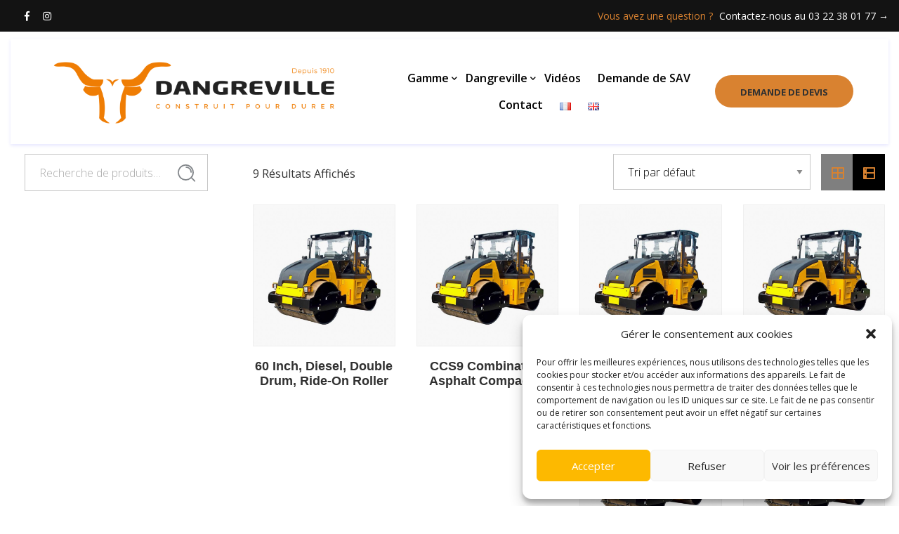

--- FILE ---
content_type: text/html; charset=UTF-8
request_url: https://www.dangreville.fr/categorie-produit/compaction-equipment/
body_size: 143562
content:
<!doctype html>
<!--[if IE 9]>
<html class="lt-ie10" lang="en"> <![endif]-->
<html class="no-js" dir="ltr" lang="fr-FR" prefix="og: https://ogp.me/ns#" >
<head>
    <meta charset="UTF-8">
    <meta name="viewport" content="width=device-width, initial-scale=1.0"/>
        <title>Compaction Equipment - Dangreville</title>
	<style>img:is([sizes="auto" i], [sizes^="auto," i]) { contain-intrinsic-size: 3000px 1500px }</style>
	
		<!-- All in One SEO 4.6.1.1 - aioseo.com -->
		<meta name="robots" content="max-image-preview:large" />
		<link rel="canonical" href="https://www.dangreville.fr/categorie-produit/compaction-equipment/" />
		<meta name="generator" content="All in One SEO (AIOSEO) 4.6.1.1" />
		<script type="application/ld+json" class="aioseo-schema">
			{"@context":"https:\/\/schema.org","@graph":[{"@type":"BreadcrumbList","@id":"https:\/\/www.dangreville.fr\/categorie-produit\/compaction-equipment\/#breadcrumblist","itemListElement":[{"@type":"ListItem","@id":"https:\/\/www.dangreville.fr\/#listItem","position":1,"name":"Accueil","item":"https:\/\/www.dangreville.fr\/","nextItem":"https:\/\/www.dangreville.fr\/categorie-produit\/compaction-equipment\/#listItem"},{"@type":"ListItem","@id":"https:\/\/www.dangreville.fr\/categorie-produit\/compaction-equipment\/#listItem","position":2,"name":"Compaction Equipment","previousItem":"https:\/\/www.dangreville.fr\/#listItem"}]},{"@type":"CollectionPage","@id":"https:\/\/www.dangreville.fr\/categorie-produit\/compaction-equipment\/#collectionpage","url":"https:\/\/www.dangreville.fr\/categorie-produit\/compaction-equipment\/","name":"Compaction Equipment - Dangreville","inLanguage":"fr-FR","isPartOf":{"@id":"https:\/\/www.dangreville.fr\/#website"},"breadcrumb":{"@id":"https:\/\/www.dangreville.fr\/categorie-produit\/compaction-equipment\/#breadcrumblist"}},{"@type":"Organization","@id":"https:\/\/www.dangreville.fr\/#organization","name":"Dangreville","url":"https:\/\/www.dangreville.fr\/"},{"@type":"WebSite","@id":"https:\/\/www.dangreville.fr\/#website","url":"https:\/\/www.dangreville.fr\/","name":"Dangreville","description":"Construit pour durer","inLanguage":"fr-FR","publisher":{"@id":"https:\/\/www.dangreville.fr\/#organization"}}]}
		</script>
		<!-- All in One SEO -->

<link rel='dns-prefetch' href='//maps.googleapis.com' />
<link rel='dns-prefetch' href='//www.google.com' />
<link rel='dns-prefetch' href='//fonts.googleapis.com' />
<link rel="alternate" type="application/rss+xml" title="Dangreville &raquo; Flux" href="https://www.dangreville.fr/feed/" />
<link rel="alternate" type="application/rss+xml" title="Dangreville &raquo; Flux des commentaires" href="https://www.dangreville.fr/comments/feed/" />
<link rel="alternate" type="application/rss+xml" title="Flux pour Dangreville &raquo; Compaction Equipment Catégorie" href="https://www.dangreville.fr/categorie-produit/compaction-equipment/feed/" />
<link rel='stylesheet' id='formidable-css' href='https://www.dangreville.fr/wp-content/plugins/formidable/css/formidableforms7.css?ver=10231359' type='text/css' media='all' />
<style id='wp-emoji-styles-inline-css' type='text/css'>

	img.wp-smiley, img.emoji {
		display: inline !important;
		border: none !important;
		box-shadow: none !important;
		height: 1em !important;
		width: 1em !important;
		margin: 0 0.07em !important;
		vertical-align: -0.1em !important;
		background: none !important;
		padding: 0 !important;
	}
</style>
<link rel='stylesheet' id='wp-block-library-css' href='https://www.dangreville.fr/wp-includes/css/dist/block-library/style.min.css?ver=6.8' type='text/css' media='all' />
<style id='classic-theme-styles-inline-css' type='text/css'>
/*! This file is auto-generated */
.wp-block-button__link{color:#fff;background-color:#32373c;border-radius:9999px;box-shadow:none;text-decoration:none;padding:calc(.667em + 2px) calc(1.333em + 2px);font-size:1.125em}.wp-block-file__button{background:#32373c;color:#fff;text-decoration:none}
</style>
<style id='bp-login-form-style-inline-css' type='text/css'>
.widget_bp_core_login_widget .bp-login-widget-user-avatar{float:left}.widget_bp_core_login_widget .bp-login-widget-user-links{margin-left:70px}#bp-login-widget-form label{display:block;font-weight:600;margin:15px 0 5px;width:auto}#bp-login-widget-form input[type=password],#bp-login-widget-form input[type=text]{background-color:#fafafa;border:1px solid #d6d6d6;border-radius:0;font:inherit;font-size:100%;padding:.5em;width:100%}#bp-login-widget-form .bp-login-widget-register-link,#bp-login-widget-form .login-submit{display:inline;width:-moz-fit-content;width:fit-content}#bp-login-widget-form .bp-login-widget-register-link{margin-left:1em}#bp-login-widget-form .bp-login-widget-register-link a{filter:invert(1)}#bp-login-widget-form .bp-login-widget-pwd-link{font-size:80%}

</style>
<style id='bp-primary-nav-style-inline-css' type='text/css'>
.buddypress_object_nav .bp-navs{background:transparent;clear:both;overflow:hidden}.buddypress_object_nav .bp-navs ul{margin:0;padding:0}.buddypress_object_nav .bp-navs ul li{list-style:none;margin:0}.buddypress_object_nav .bp-navs ul li a,.buddypress_object_nav .bp-navs ul li span{border:0;display:block;padding:5px 10px;text-decoration:none}.buddypress_object_nav .bp-navs ul li .count{background:#eaeaea;border:1px solid #ccc;border-radius:50%;color:#555;display:inline-block;font-size:12px;margin-left:2px;padding:3px 6px;text-align:center;vertical-align:middle}.buddypress_object_nav .bp-navs ul li a .count:empty{display:none}.buddypress_object_nav .bp-navs ul li.last select{max-width:185px}.buddypress_object_nav .bp-navs ul li.current a,.buddypress_object_nav .bp-navs ul li.selected a{color:#333;opacity:1}.buddypress_object_nav .bp-navs ul li.current a .count,.buddypress_object_nav .bp-navs ul li.selected a .count{background-color:#fff}.buddypress_object_nav .bp-navs ul li.dynamic a .count,.buddypress_object_nav .bp-navs ul li.dynamic.current a .count,.buddypress_object_nav .bp-navs ul li.dynamic.selected a .count{background-color:#5087e5;border:0;color:#fafafa}.buddypress_object_nav .bp-navs ul li.dynamic a:hover .count{background-color:#5087e5;border:0;color:#fff}.buddypress_object_nav .main-navs.dir-navs{margin-bottom:20px}.buddypress_object_nav .bp-navs.group-create-links ul li.current a{text-align:center}.buddypress_object_nav .bp-navs.group-create-links ul li:not(.current),.buddypress_object_nav .bp-navs.group-create-links ul li:not(.current) a{color:#767676}.buddypress_object_nav .bp-navs.group-create-links ul li:not(.current) a:focus,.buddypress_object_nav .bp-navs.group-create-links ul li:not(.current) a:hover{background:none;color:#555}.buddypress_object_nav .bp-navs.group-create-links ul li:not(.current) a[disabled]:focus,.buddypress_object_nav .bp-navs.group-create-links ul li:not(.current) a[disabled]:hover{color:#767676}

</style>
<style id='bp-member-style-inline-css' type='text/css'>
[data-type="bp/member"] input.components-placeholder__input{border:1px solid #757575;border-radius:2px;flex:1 1 auto;padding:6px 8px}.bp-block-member{position:relative}.bp-block-member .member-content{display:flex}.bp-block-member .user-nicename{display:block}.bp-block-member .user-nicename a{border:none;color:currentColor;text-decoration:none}.bp-block-member .bp-profile-button{width:100%}.bp-block-member .bp-profile-button a.button{bottom:10px;display:inline-block;margin:18px 0 0;position:absolute;right:0}.bp-block-member.has-cover .item-header-avatar,.bp-block-member.has-cover .member-content,.bp-block-member.has-cover .member-description{z-index:2}.bp-block-member.has-cover .member-content,.bp-block-member.has-cover .member-description{padding-top:75px}.bp-block-member.has-cover .bp-member-cover-image{background-color:#c5c5c5;background-position:top;background-repeat:no-repeat;background-size:cover;border:0;display:block;height:150px;left:0;margin:0;padding:0;position:absolute;top:0;width:100%;z-index:1}.bp-block-member img.avatar{height:auto;width:auto}.bp-block-member.avatar-none .item-header-avatar{display:none}.bp-block-member.avatar-none.has-cover{min-height:200px}.bp-block-member.avatar-full{min-height:150px}.bp-block-member.avatar-full .item-header-avatar{width:180px}.bp-block-member.avatar-thumb .member-content{align-items:center;min-height:50px}.bp-block-member.avatar-thumb .item-header-avatar{width:70px}.bp-block-member.avatar-full.has-cover{min-height:300px}.bp-block-member.avatar-full.has-cover .item-header-avatar{width:200px}.bp-block-member.avatar-full.has-cover img.avatar{background:hsla(0,0%,100%,.8);border:2px solid #fff;margin-left:20px}.bp-block-member.avatar-thumb.has-cover .item-header-avatar{padding-top:75px}.entry .entry-content .bp-block-member .user-nicename a{border:none;color:currentColor;text-decoration:none}

</style>
<style id='bp-members-style-inline-css' type='text/css'>
[data-type="bp/members"] .components-placeholder.is-appender{min-height:0}[data-type="bp/members"] .components-placeholder.is-appender .components-placeholder__label:empty{display:none}[data-type="bp/members"] .components-placeholder input.components-placeholder__input{border:1px solid #757575;border-radius:2px;flex:1 1 auto;padding:6px 8px}[data-type="bp/members"].avatar-none .member-description{width:calc(100% - 44px)}[data-type="bp/members"].avatar-full .member-description{width:calc(100% - 224px)}[data-type="bp/members"].avatar-thumb .member-description{width:calc(100% - 114px)}[data-type="bp/members"] .member-content{position:relative}[data-type="bp/members"] .member-content .is-right{position:absolute;right:2px;top:2px}[data-type="bp/members"] .columns-2 .member-content .member-description,[data-type="bp/members"] .columns-3 .member-content .member-description,[data-type="bp/members"] .columns-4 .member-content .member-description{padding-left:44px;width:calc(100% - 44px)}[data-type="bp/members"] .columns-3 .is-right{right:-10px}[data-type="bp/members"] .columns-4 .is-right{right:-50px}.bp-block-members.is-grid{display:flex;flex-wrap:wrap;padding:0}.bp-block-members.is-grid .member-content{margin:0 1.25em 1.25em 0;width:100%}@media(min-width:600px){.bp-block-members.columns-2 .member-content{width:calc(50% - .625em)}.bp-block-members.columns-2 .member-content:nth-child(2n){margin-right:0}.bp-block-members.columns-3 .member-content{width:calc(33.33333% - .83333em)}.bp-block-members.columns-3 .member-content:nth-child(3n){margin-right:0}.bp-block-members.columns-4 .member-content{width:calc(25% - .9375em)}.bp-block-members.columns-4 .member-content:nth-child(4n){margin-right:0}}.bp-block-members .member-content{display:flex;flex-direction:column;padding-bottom:1em;text-align:center}.bp-block-members .member-content .item-header-avatar,.bp-block-members .member-content .member-description{width:100%}.bp-block-members .member-content .item-header-avatar{margin:0 auto}.bp-block-members .member-content .item-header-avatar img.avatar{display:inline-block}@media(min-width:600px){.bp-block-members .member-content{flex-direction:row;text-align:left}.bp-block-members .member-content .item-header-avatar,.bp-block-members .member-content .member-description{width:auto}.bp-block-members .member-content .item-header-avatar{margin:0}}.bp-block-members .member-content .user-nicename{display:block}.bp-block-members .member-content .user-nicename a{border:none;color:currentColor;text-decoration:none}.bp-block-members .member-content time{color:#767676;display:block;font-size:80%}.bp-block-members.avatar-none .item-header-avatar{display:none}.bp-block-members.avatar-full{min-height:190px}.bp-block-members.avatar-full .item-header-avatar{width:180px}.bp-block-members.avatar-thumb .member-content{min-height:80px}.bp-block-members.avatar-thumb .item-header-avatar{width:70px}.bp-block-members.columns-2 .member-content,.bp-block-members.columns-3 .member-content,.bp-block-members.columns-4 .member-content{display:block;text-align:center}.bp-block-members.columns-2 .member-content .item-header-avatar,.bp-block-members.columns-3 .member-content .item-header-avatar,.bp-block-members.columns-4 .member-content .item-header-avatar{margin:0 auto}.bp-block-members img.avatar{height:auto;max-width:-moz-fit-content;max-width:fit-content;width:auto}.bp-block-members .member-content.has-activity{align-items:center}.bp-block-members .member-content.has-activity .item-header-avatar{padding-right:1em}.bp-block-members .member-content.has-activity .wp-block-quote{margin-bottom:0;text-align:left}.bp-block-members .member-content.has-activity .wp-block-quote cite a,.entry .entry-content .bp-block-members .user-nicename a{border:none;color:currentColor;text-decoration:none}

</style>
<style id='bp-dynamic-members-style-inline-css' type='text/css'>
.bp-dynamic-block-container .item-options{font-size:.5em;margin:0 0 1em;padding:1em 0}.bp-dynamic-block-container .item-options a.selected{font-weight:600}.bp-dynamic-block-container ul.item-list{list-style:none;margin:1em 0;padding-left:0}.bp-dynamic-block-container ul.item-list li{margin-bottom:1em}.bp-dynamic-block-container ul.item-list li:after,.bp-dynamic-block-container ul.item-list li:before{content:" ";display:table}.bp-dynamic-block-container ul.item-list li:after{clear:both}.bp-dynamic-block-container ul.item-list li .item-avatar{float:left;width:60px}.bp-dynamic-block-container ul.item-list li .item{margin-left:70px}

</style>
<style id='bp-online-members-style-inline-css' type='text/css'>
.widget_bp_core_whos_online_widget .avatar-block,[data-type="bp/online-members"] .avatar-block{display:flex;flex-flow:row wrap}.widget_bp_core_whos_online_widget .avatar-block img,[data-type="bp/online-members"] .avatar-block img{margin:.5em}

</style>
<style id='bp-active-members-style-inline-css' type='text/css'>
.widget_bp_core_recently_active_widget .avatar-block,[data-type="bp/active-members"] .avatar-block{display:flex;flex-flow:row wrap}.widget_bp_core_recently_active_widget .avatar-block img,[data-type="bp/active-members"] .avatar-block img{margin:.5em}

</style>
<style id='bp-latest-activities-style-inline-css' type='text/css'>
.bp-latest-activities .components-flex.components-select-control select[multiple]{height:auto;padding:0 8px}.bp-latest-activities .components-flex.components-select-control select[multiple]+.components-input-control__suffix svg{display:none}.bp-latest-activities-block a,.entry .entry-content .bp-latest-activities-block a{border:none;text-decoration:none}.bp-latest-activities-block .activity-list.item-list blockquote{border:none;padding:0}.bp-latest-activities-block .activity-list.item-list blockquote .activity-item:not(.mini){box-shadow:1px 0 4px rgba(0,0,0,.15);padding:0 1em;position:relative}.bp-latest-activities-block .activity-list.item-list blockquote .activity-item:not(.mini):after,.bp-latest-activities-block .activity-list.item-list blockquote .activity-item:not(.mini):before{border-color:transparent;border-style:solid;content:"";display:block;height:0;left:15px;position:absolute;width:0}.bp-latest-activities-block .activity-list.item-list blockquote .activity-item:not(.mini):before{border-top-color:rgba(0,0,0,.15);border-width:9px;bottom:-18px;left:14px}.bp-latest-activities-block .activity-list.item-list blockquote .activity-item:not(.mini):after{border-top-color:#fff;border-width:8px;bottom:-16px}.bp-latest-activities-block .activity-list.item-list blockquote .activity-item.mini .avatar{display:inline-block;height:20px;margin-right:2px;vertical-align:middle;width:20px}.bp-latest-activities-block .activity-list.item-list footer{align-items:center;display:flex}.bp-latest-activities-block .activity-list.item-list footer img.avatar{border:none;display:inline-block;margin-right:.5em}.bp-latest-activities-block .activity-list.item-list footer .activity-time-since{font-size:90%}.bp-latest-activities-block .widget-error{border-left:4px solid #0b80a4;box-shadow:1px 0 4px rgba(0,0,0,.15)}.bp-latest-activities-block .widget-error p{padding:0 1em}

</style>
<link rel='stylesheet' id='wc-blocks-vendors-style-css' href='https://www.dangreville.fr/wp-content/plugins/woocommerce/packages/woocommerce-blocks/build/wc-blocks-vendors-style.css?ver=8.0.0' type='text/css' media='all' />
<link rel='stylesheet' id='wc-blocks-style-css' href='https://www.dangreville.fr/wp-content/plugins/woocommerce/packages/woocommerce-blocks/build/wc-blocks-style.css?ver=8.0.0' type='text/css' media='all' />
<style id='global-styles-inline-css' type='text/css'>
:root{--wp--preset--aspect-ratio--square: 1;--wp--preset--aspect-ratio--4-3: 4/3;--wp--preset--aspect-ratio--3-4: 3/4;--wp--preset--aspect-ratio--3-2: 3/2;--wp--preset--aspect-ratio--2-3: 2/3;--wp--preset--aspect-ratio--16-9: 16/9;--wp--preset--aspect-ratio--9-16: 9/16;--wp--preset--color--black: #000000;--wp--preset--color--cyan-bluish-gray: #abb8c3;--wp--preset--color--white: #ffffff;--wp--preset--color--pale-pink: #f78da7;--wp--preset--color--vivid-red: #cf2e2e;--wp--preset--color--luminous-vivid-orange: #ff6900;--wp--preset--color--luminous-vivid-amber: #fcb900;--wp--preset--color--light-green-cyan: #7bdcb5;--wp--preset--color--vivid-green-cyan: #00d084;--wp--preset--color--pale-cyan-blue: #8ed1fc;--wp--preset--color--vivid-cyan-blue: #0693e3;--wp--preset--color--vivid-purple: #9b51e0;--wp--preset--color--primary: #FDB900;--wp--preset--color--secondary: #412AAB;--wp--preset--gradient--vivid-cyan-blue-to-vivid-purple: linear-gradient(135deg,rgba(6,147,227,1) 0%,rgb(155,81,224) 100%);--wp--preset--gradient--light-green-cyan-to-vivid-green-cyan: linear-gradient(135deg,rgb(122,220,180) 0%,rgb(0,208,130) 100%);--wp--preset--gradient--luminous-vivid-amber-to-luminous-vivid-orange: linear-gradient(135deg,rgba(252,185,0,1) 0%,rgba(255,105,0,1) 100%);--wp--preset--gradient--luminous-vivid-orange-to-vivid-red: linear-gradient(135deg,rgba(255,105,0,1) 0%,rgb(207,46,46) 100%);--wp--preset--gradient--very-light-gray-to-cyan-bluish-gray: linear-gradient(135deg,rgb(238,238,238) 0%,rgb(169,184,195) 100%);--wp--preset--gradient--cool-to-warm-spectrum: linear-gradient(135deg,rgb(74,234,220) 0%,rgb(151,120,209) 20%,rgb(207,42,186) 40%,rgb(238,44,130) 60%,rgb(251,105,98) 80%,rgb(254,248,76) 100%);--wp--preset--gradient--blush-light-purple: linear-gradient(135deg,rgb(255,206,236) 0%,rgb(152,150,240) 100%);--wp--preset--gradient--blush-bordeaux: linear-gradient(135deg,rgb(254,205,165) 0%,rgb(254,45,45) 50%,rgb(107,0,62) 100%);--wp--preset--gradient--luminous-dusk: linear-gradient(135deg,rgb(255,203,112) 0%,rgb(199,81,192) 50%,rgb(65,88,208) 100%);--wp--preset--gradient--pale-ocean: linear-gradient(135deg,rgb(255,245,203) 0%,rgb(182,227,212) 50%,rgb(51,167,181) 100%);--wp--preset--gradient--electric-grass: linear-gradient(135deg,rgb(202,248,128) 0%,rgb(113,206,126) 100%);--wp--preset--gradient--midnight: linear-gradient(135deg,rgb(2,3,129) 0%,rgb(40,116,252) 100%);--wp--preset--font-size--small: 14px;--wp--preset--font-size--medium: 20px;--wp--preset--font-size--large: 28px;--wp--preset--font-size--x-large: 42px;--wp--preset--font-size--regular: 16px;--wp--preset--spacing--20: 0.44rem;--wp--preset--spacing--30: 0.67rem;--wp--preset--spacing--40: 1rem;--wp--preset--spacing--50: 1.5rem;--wp--preset--spacing--60: 2.25rem;--wp--preset--spacing--70: 3.38rem;--wp--preset--spacing--80: 5.06rem;--wp--preset--shadow--natural: 6px 6px 9px rgba(0, 0, 0, 0.2);--wp--preset--shadow--deep: 12px 12px 50px rgba(0, 0, 0, 0.4);--wp--preset--shadow--sharp: 6px 6px 0px rgba(0, 0, 0, 0.2);--wp--preset--shadow--outlined: 6px 6px 0px -3px rgba(255, 255, 255, 1), 6px 6px rgba(0, 0, 0, 1);--wp--preset--shadow--crisp: 6px 6px 0px rgba(0, 0, 0, 1);}:where(.is-layout-flex){gap: 0.5em;}:where(.is-layout-grid){gap: 0.5em;}body .is-layout-flex{display: flex;}.is-layout-flex{flex-wrap: wrap;align-items: center;}.is-layout-flex > :is(*, div){margin: 0;}body .is-layout-grid{display: grid;}.is-layout-grid > :is(*, div){margin: 0;}:where(.wp-block-columns.is-layout-flex){gap: 2em;}:where(.wp-block-columns.is-layout-grid){gap: 2em;}:where(.wp-block-post-template.is-layout-flex){gap: 1.25em;}:where(.wp-block-post-template.is-layout-grid){gap: 1.25em;}.has-black-color{color: var(--wp--preset--color--black) !important;}.has-cyan-bluish-gray-color{color: var(--wp--preset--color--cyan-bluish-gray) !important;}.has-white-color{color: var(--wp--preset--color--white) !important;}.has-pale-pink-color{color: var(--wp--preset--color--pale-pink) !important;}.has-vivid-red-color{color: var(--wp--preset--color--vivid-red) !important;}.has-luminous-vivid-orange-color{color: var(--wp--preset--color--luminous-vivid-orange) !important;}.has-luminous-vivid-amber-color{color: var(--wp--preset--color--luminous-vivid-amber) !important;}.has-light-green-cyan-color{color: var(--wp--preset--color--light-green-cyan) !important;}.has-vivid-green-cyan-color{color: var(--wp--preset--color--vivid-green-cyan) !important;}.has-pale-cyan-blue-color{color: var(--wp--preset--color--pale-cyan-blue) !important;}.has-vivid-cyan-blue-color{color: var(--wp--preset--color--vivid-cyan-blue) !important;}.has-vivid-purple-color{color: var(--wp--preset--color--vivid-purple) !important;}.has-black-background-color{background-color: var(--wp--preset--color--black) !important;}.has-cyan-bluish-gray-background-color{background-color: var(--wp--preset--color--cyan-bluish-gray) !important;}.has-white-background-color{background-color: var(--wp--preset--color--white) !important;}.has-pale-pink-background-color{background-color: var(--wp--preset--color--pale-pink) !important;}.has-vivid-red-background-color{background-color: var(--wp--preset--color--vivid-red) !important;}.has-luminous-vivid-orange-background-color{background-color: var(--wp--preset--color--luminous-vivid-orange) !important;}.has-luminous-vivid-amber-background-color{background-color: var(--wp--preset--color--luminous-vivid-amber) !important;}.has-light-green-cyan-background-color{background-color: var(--wp--preset--color--light-green-cyan) !important;}.has-vivid-green-cyan-background-color{background-color: var(--wp--preset--color--vivid-green-cyan) !important;}.has-pale-cyan-blue-background-color{background-color: var(--wp--preset--color--pale-cyan-blue) !important;}.has-vivid-cyan-blue-background-color{background-color: var(--wp--preset--color--vivid-cyan-blue) !important;}.has-vivid-purple-background-color{background-color: var(--wp--preset--color--vivid-purple) !important;}.has-black-border-color{border-color: var(--wp--preset--color--black) !important;}.has-cyan-bluish-gray-border-color{border-color: var(--wp--preset--color--cyan-bluish-gray) !important;}.has-white-border-color{border-color: var(--wp--preset--color--white) !important;}.has-pale-pink-border-color{border-color: var(--wp--preset--color--pale-pink) !important;}.has-vivid-red-border-color{border-color: var(--wp--preset--color--vivid-red) !important;}.has-luminous-vivid-orange-border-color{border-color: var(--wp--preset--color--luminous-vivid-orange) !important;}.has-luminous-vivid-amber-border-color{border-color: var(--wp--preset--color--luminous-vivid-amber) !important;}.has-light-green-cyan-border-color{border-color: var(--wp--preset--color--light-green-cyan) !important;}.has-vivid-green-cyan-border-color{border-color: var(--wp--preset--color--vivid-green-cyan) !important;}.has-pale-cyan-blue-border-color{border-color: var(--wp--preset--color--pale-cyan-blue) !important;}.has-vivid-cyan-blue-border-color{border-color: var(--wp--preset--color--vivid-cyan-blue) !important;}.has-vivid-purple-border-color{border-color: var(--wp--preset--color--vivid-purple) !important;}.has-vivid-cyan-blue-to-vivid-purple-gradient-background{background: var(--wp--preset--gradient--vivid-cyan-blue-to-vivid-purple) !important;}.has-light-green-cyan-to-vivid-green-cyan-gradient-background{background: var(--wp--preset--gradient--light-green-cyan-to-vivid-green-cyan) !important;}.has-luminous-vivid-amber-to-luminous-vivid-orange-gradient-background{background: var(--wp--preset--gradient--luminous-vivid-amber-to-luminous-vivid-orange) !important;}.has-luminous-vivid-orange-to-vivid-red-gradient-background{background: var(--wp--preset--gradient--luminous-vivid-orange-to-vivid-red) !important;}.has-very-light-gray-to-cyan-bluish-gray-gradient-background{background: var(--wp--preset--gradient--very-light-gray-to-cyan-bluish-gray) !important;}.has-cool-to-warm-spectrum-gradient-background{background: var(--wp--preset--gradient--cool-to-warm-spectrum) !important;}.has-blush-light-purple-gradient-background{background: var(--wp--preset--gradient--blush-light-purple) !important;}.has-blush-bordeaux-gradient-background{background: var(--wp--preset--gradient--blush-bordeaux) !important;}.has-luminous-dusk-gradient-background{background: var(--wp--preset--gradient--luminous-dusk) !important;}.has-pale-ocean-gradient-background{background: var(--wp--preset--gradient--pale-ocean) !important;}.has-electric-grass-gradient-background{background: var(--wp--preset--gradient--electric-grass) !important;}.has-midnight-gradient-background{background: var(--wp--preset--gradient--midnight) !important;}.has-small-font-size{font-size: var(--wp--preset--font-size--small) !important;}.has-medium-font-size{font-size: var(--wp--preset--font-size--medium) !important;}.has-large-font-size{font-size: var(--wp--preset--font-size--large) !important;}.has-x-large-font-size{font-size: var(--wp--preset--font-size--x-large) !important;}
:where(.wp-block-post-template.is-layout-flex){gap: 1.25em;}:where(.wp-block-post-template.is-layout-grid){gap: 1.25em;}
:where(.wp-block-columns.is-layout-flex){gap: 2em;}:where(.wp-block-columns.is-layout-grid){gap: 2em;}
:root :where(.wp-block-pullquote){font-size: 1.5em;line-height: 1.6;}
</style>
<link rel='stylesheet' id='pb-accordion-blocks-style-css' href='https://www.dangreville.fr/wp-content/plugins/accordion-blocks/build/index.css?ver=1.5.0' type='text/css' media='all' />
<link rel='stylesheet' id='bp-mentions-css-css' href='https://www.dangreville.fr/wp-content/plugins/buddypress/bp-activity/css/mentions.min.css?ver=12.4.1' type='text/css' media='all' />
<link rel='stylesheet' id='wpa-css-css' href='https://www.dangreville.fr/wp-content/plugins/honeypot/includes/css/wpa.css?ver=2.1.18' type='text/css' media='all' />
<link rel='stylesheet' id='image-hover-effects-css-css' href='https://www.dangreville.fr/wp-content/plugins/mega-addons-for-visual-composer/css/ihover.css?ver=6.8' type='text/css' media='all' />
<link rel='stylesheet' id='style-css-css' href='https://www.dangreville.fr/wp-content/plugins/mega-addons-for-visual-composer/css/style.css?ver=6.8' type='text/css' media='all' />
<link rel='stylesheet' id='font-awesome-latest-css' href='https://www.dangreville.fr/wp-content/plugins/mega-addons-for-visual-composer/css/font-awesome/css/all.css?ver=6.8' type='text/css' media='all' />
<link rel='stylesheet' id='rs-plugin-settings-css' href='https://www.dangreville.fr/wp-content/plugins/revslider/public/assets/css/rs6.css?ver=6.2.1' type='text/css' media='all' />
<style id='rs-plugin-settings-inline-css' type='text/css'>
#rs-demo-id {}
</style>
<link rel='stylesheet' id='contact-form-7-css' href='https://www.dangreville.fr/wp-content/plugins/contact-form-7/includes/css/styles.css?ver=5.5.6' type='text/css' media='all' />
<link rel='stylesheet' id='woocommerce-layout-css' href='https://www.dangreville.fr/wp-content/plugins/woocommerce/assets/css/woocommerce-layout.css?ver=6.8.2' type='text/css' media='all' />
<link rel='stylesheet' id='woocommerce-smallscreen-css' href='https://www.dangreville.fr/wp-content/plugins/woocommerce/assets/css/woocommerce-smallscreen.css?ver=6.8.2' type='text/css' media='only screen and (max-width: 768px)' />
<link rel='stylesheet' id='woocommerce-general-css' href='https://www.dangreville.fr/wp-content/plugins/woocommerce/assets/css/woocommerce.css?ver=6.8.2' type='text/css' media='all' />
<style id='woocommerce-inline-inline-css' type='text/css'>
.woocommerce form .form-row .required { visibility: visible; }
</style>
<link rel='stylesheet' id='cmplz-general-css' href='https://www.dangreville.fr/wp-content/plugins/complianz-gdpr/assets/css/cookieblocker.min.css?ver=1710838469' type='text/css' media='all' />
<link rel='stylesheet' id='backhoe-body-google-fonts-css' href='https://fonts.googleapis.com/css?family=Open+Sans%3A300%2C400%2C600%2C700%2C800%2C&#038;display=swap&#038;subset=latin-ext&#038;ver=1.0.0' type='text/css' media='all' />
<link rel='stylesheet' id='backhoe-header-google-fonts-css' href='https://fonts.googleapis.com/css?family=Poppins%3A300%2C400%2C500%2C700%2C&#038;display=swap&#038;subset=latin-ext&#038;ver=1.0.0' type='text/css' media='all' />
<link rel='stylesheet' id='backhoe-nav-navigation-google-fonts-css' href='https://fonts.googleapis.com/css?family=Open+Sans%3A300%2C400%2C600%2C700%2C&#038;display=swap&#038;subset=latin&#038;ver=1.0.0' type='text/css' media='all' />
<link rel='stylesheet' id='select2-css' href='https://www.dangreville.fr/wp-content/plugins/woocommerce/assets/css/select2.css?ver=6.8.2' type='text/css' media='all' />
<link rel='stylesheet' id='animate-custom-css' href='https://www.dangreville.fr/wp-content/themes/backhoe/css/vendor/animate-custom.css?ver=6.8' type='text/css' media='all' />
<link rel='stylesheet' id='icofont-css' href='https://www.dangreville.fr/wp-content/themes/backhoe/css/icofont.min.css?ver=6.8' type='text/css' media='all' />
<link rel='stylesheet' id='foundation-css' href='https://www.dangreville.fr/wp-content/themes/backhoe/css/vendor/foundation.min.css?ver=6.8' type='text/css' media='all' />
<link rel='stylesheet' id='backhoe-app-css' href='https://www.dangreville.fr/wp-content/themes/backhoe/css/app.css?ver=6.8' type='text/css' media='all' />
<link rel='stylesheet' id='backhoe-style-css' href='https://www.dangreville.fr/wp-content/themes/backhoe/style.css?ver=6.8' type='text/css' media='all' />
<style id='backhoe-style-inline-css' type='text/css'>

    :root {
      --primary-color:            #d98230;
      --secondary-color:          #4caf50;
      --accent-color:             #000000;
      
      --header-color:             #313131;
      --body-background-color:    #ffffff;
      
      --topbar-background:        #ffffff;
      --topbar-text:              #000000;
      --topbar-sticky-bg:         #ffffff;
      --topbar-sticky-text:       #000000;
      --topbar-hover-sticky-text: #d98230;
      --topbar-hover-text:        #000000;
   
      --footer-background:        #d98230;
      --footer-background-image: url(../images/pattern_dashed.png);
      --footer-text-color:        rgba(247,247,247,0.97);
      --copyright-background:     #d98230;
      --copyright-text:           #000000;
    }
      .titlebar { 
        background-image: url();background-repeat: no-repeat;
      }
      .titlebar #page-title{ color:000000;;
      }
      #page-title,.breadcrumbs a{ ;
      }
      body, body p {
		  font-family:Open Sans;
		  
		  font-style:normal;
		  font-weight:400;
		  
    }
    h1, h2, h3, h4, h5, h6, .menu-list a {
    	font-family:Poppins;;
    	font-style:normal;;
    	font-weight:500;;
	    ;
    }header.l-header .top-bar-container.sticky .site-navigation.top-bar .top-bar-right .menu li a {
			font-family:Open Sans;;
    	font-size:16px;;
			font-style:normal;;
			font-weight:600;;
			;

		}
		.wd-heading{ 
		}
		.wd-heading .title_a { font-size:36px;color:#313131;
		}
		.wd-heading .sub_title_a { color:#fdb900;		
		}
		
		.wd-heading .title_b { 
		}
		.wd-heading .sub_title_b { 
		}
		
		.wd-heading .title_c { 
		}
		.wd-heading .sub_title_c { 
		}
		.wd-heading .hr_a { border-bottom-style:solid;border-bottom-width:6px;border-bottom-color:#fdb900;
        width: 73px;
		}
		.wd-heading .hr_b { border-bottom-style:solid;border-bottom-color:#fdb900;
		}
		.wd-heading .hr_c { border-bottom-style:solid;border-bottom-color:#fdb900;
		}
.header-top.social_top_bar, .orange_bar,
.l-header .header-top .contact-info,
.l-header .header-top i,
.l-header .header-top .social-icons.accent li i,
#lang_sel_list a.lang_sel_sel, #lang_sel_list > ul > li a {
  ;			
}
header.l-header .top-bar-container .top-bar .top-bar-left .logo-wrapper .menu-text a img {
;	
}
header.l-header .top-bar-container.sticky .site-navigation.top-bar .top-bar-left .top-bar-title .logo-wrapper .menu-text {
padding:0;;	
}
</style>
<link rel='stylesheet' id='lightbox-css' href='https://www.dangreville.fr/wp-content/themes/backhoe/css/vendor/lightbox.min.css?ver=6.8' type='text/css' media='all' />
<link rel='stylesheet' id='all-css' href='https://www.dangreville.fr/wp-content/themes/backhoe/css/vendor/all.min.css?ver=6.8' type='text/css' media='all' />
<link rel='stylesheet' id='custom-line-css' href='https://www.dangreville.fr/wp-content/themes/backhoe/style.css?ver=6.8' type='text/css' media='all' />
<link rel='stylesheet' id='newsletter-css' href='https://www.dangreville.fr/wp-content/plugins/newsletter/style.css?ver=8.2.8' type='text/css' media='all' />
<link rel='stylesheet' id='dashicons-css' href='https://www.dangreville.fr/wp-includes/css/dashicons.min.css?ver=6.8' type='text/css' media='all' />
<link rel='stylesheet' id='rt-mediaelement-css' href='https://www.dangreville.fr/wp-content/plugins/buddypress-media/lib/media-element/mediaelementplayer-legacy.min.css?ver=4.6.19' type='text/css' media='all' />
<link rel='stylesheet' id='rt-mediaelement-wp-css' href='https://www.dangreville.fr/wp-content/plugins/buddypress-media/lib/media-element/wp-mediaelement.min.css?ver=4.6.19' type='text/css' media='all' />
<link rel='stylesheet' id='rtmedia-main-css' href='https://www.dangreville.fr/wp-content/plugins/buddypress-media/app/assets/css/rtmedia.min.css?ver=4.6.19' type='text/css' media='all' />
<link rel='stylesheet' id='rtmedia-upload-terms-main-css' href='https://www.dangreville.fr/wp-content/plugins/buddypress-media/app/assets/css/rtm-upload-terms.min.css?ver=4.6.19' type='text/css' media='all' />
<script type="text/javascript" src="https://www.dangreville.fr/wp-includes/js/jquery/jquery.min.js?ver=3.7.1" id="jquery-core-js"></script>
<script type="text/javascript" src="https://www.dangreville.fr/wp-includes/js/jquery/jquery-migrate.min.js?ver=3.4.1" id="jquery-migrate-js"></script>
<script type="text/javascript" src="https://www.dangreville.fr/wp-includes/js/plupload/moxie.min.js?ver=1.3.5.1" id="moxiejs-js"></script>
<script type="text/javascript" src="https://www.dangreville.fr/wp-includes/js/plupload/plupload.min.js?ver=2.1.9" id="plupload-js"></script>
<script type="text/javascript" src="https://www.dangreville.fr/wp-content/plugins/file-away/lib/js/alphanum.js?ver=1.0" id="fileaway-alphanum-js"></script>
<script type="text/javascript" src="https://www.dangreville.fr/wp-content/plugins/file-away/lib/js/chosen/chosen.js?ver=1.1.0" id="fileaway-chozed-js"></script>
<script type="text/javascript" src="https://www.dangreville.fr/wp-content/plugins/file-away/lib/js/context/contextmenu.js?ver=3.9.9.0.1" id="fileaway-contextmenu-js"></script>
<script type="text/javascript" src="https://www.dangreville.fr/wp-content/plugins/file-away/lib/js/footable.js?ver=2.0.1.2" id="fileaway-footable-js"></script>
<script type="text/javascript" src="https://www.dangreville.fr/wp-content/plugins/file-away/lib/js/filertify.js?ver=0.3.11" id="fileaway-filertify-js"></script>
<script type="text/javascript" src="https://www.dangreville.fr/wp-content/plugins/file-away/lib/js/soundmanager2.js?ver=2.97a.20130101" id="fileaway-soundmanager2-js"></script>
<script type="text/javascript" id="fileaway-management-js-extra">
/* <![CDATA[ */
var fileaway_mgmt = {"ajaxurl":"https:\/\/www.dangreville.fr\/wp-admin\/admin-ajax.php","nonce":"69e0604869","device":"desktop","no_results":"Rien n'a \u00e9t\u00e9 trouv\u00e9.","cancel_link":"Annuler","save_link":"Sauvegarder","proceed_link":"Proc\u00e9der","delete_check":"Supprimer ?","ok_label":"OK","confirm_label":"Je suis s\u00fbr(e)","cancel_label":"Annuler","file_singular":"fichier","file_plural":"fichiers","delete_confirm":"Vous \u00eates sur le point de supprimer d\u00e9finitivement numfiles. En \u00eates-vous bien s\u00fbr ?","tamper1":"D\u00e9sol\u00e9 mais il y a eu un probl\u00e8me lors de la v\u00e9rification du chemin correct vers les fichiers.","tamper2":"Il y a eu un probl\u00e8me pour compl\u00e9ter votre requ\u00eate. Le chemin vers le r\u00e9pertoire n'a pas \u00e9t\u00e9 d\u00e9fini correctement.","tamper3":"D\u00e9sol\u00e9 mais le nom que vous avez donn\u00e9 ne peut pas \u00eatre g\u00e9r\u00e9.","tamper4":"Une erreur a eu lieu.","no_files_selected":"Aucun fichier n'a \u00e9t\u00e9 s\u00e9lectionn\u00e9. Cliquez dans la table sur les lignes des fichiers que vous d\u00e9sirez s\u00e9lectionner.","no_files_chosen":"Aucun fichier n'a \u00e9t\u00e9 s\u00e9lectionn\u00e9.","no_action":"Aucune action n'a \u00e9t\u00e9 s\u00e9lectionn\u00e9e.","no_destination":"Aucun r\u00e9pertoire n'a \u00e9t\u00e9 s\u00e9lectionn\u00e9.","no_subdir_name":"Vous n'avez pas sp\u00e9cifi\u00e9 un nom pour votre sous-r\u00e9pertoire.","unreadable_file":"D\u00e9sol\u00e9, un des fichiers que vous avez sp\u00e9cifi\u00e9 ne peut pas \u00eatre lu.","build_path":"Veuillez construire le chemin vers votre r\u00e9pertoire de destination.","no_upload_support":"Votre navigateur ne supporte pas l'API d'upload de fichier. Veuillez le mettre \u00e0 jour.","exceeds_size":"La taille du fichier d\u00e9passe prettymax, la taille  maximum autoris\u00e9e.","type_not_permitted":"Ce type de fichier n'est pas autoris\u00e9.","view_all_permitted":"Voir tous les types de fichiers autoris\u00e9s.","view_all_prohibited":"Voir tous les types de fichier interdits.","double_dots_override":"Vous n'avez pas le droit d'utiliser deux points cons\u00e9cutifs ou tenter d'outrepasser le r\u00e9pertoire d'upload.","double_dots":"Vous ne devez pas utiliser deux points cons\u00e9cutifs dans le nom de fichier.","creation_disabled":"La cr\u00e9ation de sous-r\u00e9pertoire est d\u00e9sactiv\u00e9.","no_override":"Vous ne pouvez pas tenter de passer outre le r\u00e9pertoire d'upload.","multi_type":"Vous ne pouvez pas sp\u00e9cifier un type de fichier script avant un type de fichier non-script.","upload_failure":"D\u00e9sol\u00e9 mais filename n'a pas pu \u00eatre upload\u00e9.","rename_column":"Renommer la colonne","delete_column":"Supprimer la colonne","insert_col_before":"Ins\u00e9rer une nouvelle colonne avant","insert_col_after":"Ins\u00e9rer une nouvelle colonne apr\u00e8s","insert_row":"Ins\u00e9rer une nouvelle colonne","delete_row":"Supprimer une colonne","save_backup":"Faire une sauvegarde","new_column_name":"Nom de la nouvelle colonne","atleast_one_column":"Il devrait y avoir au moins une colonne dans tous les cas.","atleast_one_row":"Il devrait y avoir au moins une ligne dans tous les cas.","next_label":"Suivant","create_label":"Cr\u00e9er","new_file_name":"Nom de nouveau fichier","specify_file_name":"Vous devez sp\u00e9cifier un nom de fichier","specify_column_name":"Vous devez sp\u00e9cifier au moins un nom de colonne.","column_names":"Noms de colonnes, s\u00e9par\u00e9s par des virgules"};
/* ]]> */
</script>
<script type="text/javascript" src="https://www.dangreville.fr/wp-content/plugins/file-away/lib/js/management.js?ver=3.9.9.0.1" id="fileaway-management-js"></script>
<script type="text/javascript" id="fileaway-stats-js-extra">
/* <![CDATA[ */
var fileaway_stats = {"ajaxurl":"https:\/\/www.dangreville.fr\/wp-admin\/admin-ajax.php","nonce":"a55fee8a3d"};
/* ]]> */
</script>
<script type="text/javascript" src="https://www.dangreville.fr/wp-content/plugins/file-away/lib/js/stats.js?ver=3.9.9.0.1" id="fileaway-stats-js"></script>
<script type="text/javascript" src="https://www.dangreville.fr/wp-content/plugins/revslider/public/assets/js/rbtools.min.js?ver=6.0" id="tp-tools-js"></script>
<script type="text/javascript" src="https://www.dangreville.fr/wp-content/plugins/revslider/public/assets/js/rs6.min.js?ver=6.2.1" id="revmin-js"></script>
<script type="text/javascript" src="https://www.dangreville.fr/wp-content/plugins/woocommerce/assets/js/jquery-blockui/jquery.blockUI.min.js?ver=2.7.0-wc.6.8.2" id="jquery-blockui-js"></script>
<script type="text/javascript" id="wc-add-to-cart-js-extra">
/* <![CDATA[ */
var wc_add_to_cart_params = {"ajax_url":"\/wp-admin\/admin-ajax.php","wc_ajax_url":"\/?wc-ajax=%%endpoint%%","i18n_view_cart":"Voir le panier","cart_url":"https:\/\/www.dangreville.fr","is_cart":"","cart_redirect_after_add":"no"};
/* ]]> */
</script>
<script type="text/javascript" src="https://www.dangreville.fr/wp-content/plugins/woocommerce/assets/js/frontend/add-to-cart.min.js?ver=6.8.2" id="wc-add-to-cart-js"></script>
<script type="text/javascript" src="https://www.dangreville.fr/wp-content/plugins/js_composer/assets/js/vendors/woocommerce-add-to-cart.js?ver=6.1" id="vc_woocommerce-add-to-cart-js-js"></script>
<script type="text/javascript" src="https://maps.googleapis.com/maps/api/js?key=AIzaSyDcmvSA1VvwVKgtNBzsswD3rzafLCrRcuk&amp;ver=4.4.2" id="googleapis-js"></script>
<link rel="https://api.w.org/" href="https://www.dangreville.fr/wp-json/" /><link rel="alternate" title="JSON" type="application/json" href="https://www.dangreville.fr/wp-json/wp/v2/product_cat/22" /><link rel="EditURI" type="application/rsd+xml" title="RSD" href="https://www.dangreville.fr/xmlrpc.php?rsd" />
<meta name="generator" content="WordPress 6.8" />
<meta name="generator" content="WooCommerce 6.8.2" />

	<script type="text/javascript">var ajaxurl = 'https://www.dangreville.fr/wp-admin/admin-ajax.php';</script>

<script> var fileaway_filetype_groups = {'adobe' : ['abf', 'aep', 'afm', 'ai', 'as', 'eps', 'fla', 'flv', 'fm', 'indd', 'pdd', 'pdf', 'pmd', 'ppj', 'prc', 'ps', 'psb', 'psd', 'swf'], 'application' : ['bat', 'dll', 'exe', 'msi'], 'audio' : ['aac', 'aif', 'aifc', 'aiff', 'amr', 'ape', 'au', 'bwf', 'flac', 'iff', 'gsm', 'la', 'm4a', 'm4b', 'm4p', 'mid', 'mp2', 'mp3', 'mpc', 'ogg', 'ots', 'ram', 'raw', 'rex', 'rx2', 'spx', 'swa', 'tta', 'vox', 'wav', 'wma', 'wv'], 'compression' : ['7z', 'a', 'ace', 'afa', 'ar', 'bz2', 'cab', 'cfs', 'cpio', 'cpt', 'dar', 'dd', 'dmg', 'gz', 'lz', 'lzma', 'lzo', 'mar', 'rar', 'rz', 's7z', 'sda', 'sfark', 'shar', 'tar', 'tgz', 'xz', 'z', 'zip', 'zipx', 'zz'], 'css' : ['css', 'less', 'sass', 'scss'], 'image' : ['bmp', 'dds', 'exif', 'gif', 'hdp', 'hdr', 'iff', 'jfif', 'jpeg', 'jpg', 'jxr', 'pam', 'pbm', 'pfm', 'pgm', 'png', 'pnm', 'ppm', 'raw', 'rgbe', 'tga', 'thm', 'tif', 'tiff', 'webp', 'wdp', 'yuv'], 'msdoc' : ['doc', 'docm', 'docx', 'dot', 'dotx'], 'msexcel' : ['xls', 'xlsm', 'xlsb', 'xlsx', 'xlt', 'xltm', 'xltx', 'xlw'], 'openoffice' : ['dbf', 'dbf4', 'odp', 'ods', 'odt', 'stc', 'sti', 'stw', 'sxc', 'sxi', 'sxw'], 'powerpoint' : ['pot', 'potm', 'potx', 'pps', 'ppt', 'pptm', 'pptx', 'pub'], 'script' : ['asp', 'cfm', 'cgi', 'clas', 'class', 'cpp', 'htm', 'html', 'java', 'js', 'php', 'pl', 'py', 'rb', 'shtm', 'shtml', 'xhtm', 'xhtml', 'xml', 'yml'], 'text' : ['123', 'csv', 'log', 'psw', 'rtf', 'sql', 'txt', 'uof', 'uot', 'wk1', 'wks', 'wpd', 'wps'], 'video' : ['avi', 'divx', 'mov', 'm4p', 'm4v', 'mkv', 'mp4', 'mpeg', 'mpg', 'ogv', 'qt', 'rm', 'rmvb', 'vob', 'webm', 'wmv']}; var ssfa_filetype_icons = {'adobe' : '&#x21;', 'application' : '&#x54;', 'audio' : '&#x43;', 'compression' : '&#x27;', 'css' : '&#x28;', 'image' : '&#x31;', 'msdoc' : '&#x23;', 'msexcel' : '&#x24;', 'openoffice' : '&#x22;', 'powerpoint' : '&#x26;', 'script' : '&#x25;', 'text' : '&#x2e;', 'video' : '&#x57;', 'unknown' : '&#x29;'} </script>			<style>.cmplz-hidden {
					display: none !important;
				}</style>			<style type="text/css">
							.rtmedia-activity-container ul.rtm-activity-media-list{
			overflow: auto;
			}

			div.rtmedia-activity-container ul.rtm-activity-media-list li.media-type-document,
			div.rtmedia-activity-container ul.rtm-activity-media-list li.media-type-other{
			margin-left: 0.6em !important;
			}

			.rtmedia-activity-container li.media-type-video{
			height: 240px !important;
			width: 320px !important;
			}

			.rtmedia-activity-container li.media-type-video div.rtmedia-item-thumbnail,
			.rtmedia-activity-container li.media-type-photo a{
			width: 100% !important;
			height: 98% !important;
			}

			.rtmedia-activity-container li.media-type-video div.rtmedia-item-thumbnail video{
			width: 100% !important;
			height: 100% !important;
			}

			.rtmedia-activity-container li.media-type-video div.rtmedia-item-thumbnail .mejs-video video {
			width: 100% !important;
			height: 100% !important;
			}

			.rtmedia-activity-container li.media-type-music{
			width: 320px !important;
			}

			.rtmedia-activity-container li.media-type-music .rtmedia-item-thumbnail,
			.rtmedia-activity-container li.media-type-music .rtmedia-item-thumbnail .mejs-audio,
			.rtmedia-activity-container li.media-type-music .rtmedia-item-thumbnail audio{
			width: 100% !important;
			}

			.rtmedia-activity-container li.media-type-photo{
			width: 320px !important;
			height: 240px !important;
			}

			.rtmedia-activity-container .media-type-photo .rtmedia-item-thumbnail,
			.rtmedia-activity-container .media-type-photo .rtmedia-item-thumbnail img {
			width: 100% !important;
			height: 100% !important;
			overflow: hidden;
			}
						#buddypress ul.activity-list li.activity-item .activity-comments ul li form.ac-form .rtmedia-comment-media-upload,#buddypress ul.activity-list li.activity-item .activity-comments ul li form.ac-form .rtmedia-container {
					display: none !important
				}
					.rtmedia-container ul.rtmedia-list li.rtmedia-list-item div.rtmedia-item-thumbnail {
		width: 150px;
		max-height: 150px;
		}
		.rtmedia-container ul.rtmedia-list li.rtmedia-list-item div.rtmedia-item-thumbnail img {
		max-width: 150px;
		max-height: 150px;
		}
		.rtmedia-container .rtmedia-list  .rtmedia-list-item {
		width: 150px;
		}
					</style>
				<noscript><style>.woocommerce-product-gallery{ opacity: 1 !important; }</style></noscript>
	<meta name="generator" content="Elementor 3.28.4; features: e_font_icon_svg, additional_custom_breakpoints, e_local_google_fonts, e_element_cache; settings: css_print_method-external, google_font-enabled, font_display-swap">
<style type="text/css">.recentcomments a{display:inline !important;padding:0 !important;margin:0 !important;}</style>			<style>
				.e-con.e-parent:nth-of-type(n+4):not(.e-lazyloaded):not(.e-no-lazyload),
				.e-con.e-parent:nth-of-type(n+4):not(.e-lazyloaded):not(.e-no-lazyload) * {
					background-image: none !important;
				}
				@media screen and (max-height: 1024px) {
					.e-con.e-parent:nth-of-type(n+3):not(.e-lazyloaded):not(.e-no-lazyload),
					.e-con.e-parent:nth-of-type(n+3):not(.e-lazyloaded):not(.e-no-lazyload) * {
						background-image: none !important;
					}
				}
				@media screen and (max-height: 640px) {
					.e-con.e-parent:nth-of-type(n+2):not(.e-lazyloaded):not(.e-no-lazyload),
					.e-con.e-parent:nth-of-type(n+2):not(.e-lazyloaded):not(.e-no-lazyload) * {
						background-image: none !important;
					}
				}
			</style>
			<meta name="generator" content="Powered by WPBakery Page Builder - drag and drop page builder for WordPress."/>
<meta name="generator" content="Powered by Slider Revolution 6.2.1 - responsive, Mobile-Friendly Slider Plugin for WordPress with comfortable drag and drop interface." />
<link rel="icon" href="https://www.dangreville.fr/wp-content/uploads/sites/7/2021/11/logo-site-dangreville-67x70.png" sizes="32x32" />
<link rel="icon" href="https://www.dangreville.fr/wp-content/uploads/sites/7/2021/11/logo-site-dangreville.png" sizes="192x192" />
<link rel="apple-touch-icon" href="https://www.dangreville.fr/wp-content/uploads/sites/7/2021/11/logo-site-dangreville.png" />
<meta name="msapplication-TileImage" content="https://www.dangreville.fr/wp-content/uploads/sites/7/2021/11/logo-site-dangreville.png" />
<script type="text/javascript">function setREVStartSize(e){			
			try {								
				var pw = document.getElementById(e.c).parentNode.offsetWidth,
					newh;
				pw = pw===0 || isNaN(pw) ? window.innerWidth : pw;
				e.tabw = e.tabw===undefined ? 0 : parseInt(e.tabw);
				e.thumbw = e.thumbw===undefined ? 0 : parseInt(e.thumbw);
				e.tabh = e.tabh===undefined ? 0 : parseInt(e.tabh);
				e.thumbh = e.thumbh===undefined ? 0 : parseInt(e.thumbh);
				e.tabhide = e.tabhide===undefined ? 0 : parseInt(e.tabhide);
				e.thumbhide = e.thumbhide===undefined ? 0 : parseInt(e.thumbhide);
				e.mh = e.mh===undefined || e.mh=="" || e.mh==="auto" ? 0 : parseInt(e.mh,0);		
				if(e.layout==="fullscreen" || e.l==="fullscreen") 						
					newh = Math.max(e.mh,window.innerHeight);				
				else{					
					e.gw = Array.isArray(e.gw) ? e.gw : [e.gw];
					for (var i in e.rl) if (e.gw[i]===undefined || e.gw[i]===0) e.gw[i] = e.gw[i-1];					
					e.gh = e.el===undefined || e.el==="" || (Array.isArray(e.el) && e.el.length==0)? e.gh : e.el;
					e.gh = Array.isArray(e.gh) ? e.gh : [e.gh];
					for (var i in e.rl) if (e.gh[i]===undefined || e.gh[i]===0) e.gh[i] = e.gh[i-1];
										
					var nl = new Array(e.rl.length),
						ix = 0,						
						sl;					
					e.tabw = e.tabhide>=pw ? 0 : e.tabw;
					e.thumbw = e.thumbhide>=pw ? 0 : e.thumbw;
					e.tabh = e.tabhide>=pw ? 0 : e.tabh;
					e.thumbh = e.thumbhide>=pw ? 0 : e.thumbh;					
					for (var i in e.rl) nl[i] = e.rl[i]<window.innerWidth ? 0 : e.rl[i];
					sl = nl[0];									
					for (var i in nl) if (sl>nl[i] && nl[i]>0) { sl = nl[i]; ix=i;}															
					var m = pw>(e.gw[ix]+e.tabw+e.thumbw) ? 1 : (pw-(e.tabw+e.thumbw)) / (e.gw[ix]);					

					newh =  (e.type==="carousel" && e.justify==="true" ? e.gh[ix] : (e.gh[ix] * m)) + (e.tabh + e.thumbh);
				}			
				
				if(window.rs_init_css===undefined) window.rs_init_css = document.head.appendChild(document.createElement("style"));					
				document.getElementById(e.c).height = newh;
				window.rs_init_css.innerHTML += "#"+e.c+"_wrapper { height: "+newh+"px }";				
			} catch(e){
				console.log("Failure at Presize of Slider:" + e)
			}					   
		  };</script>
		<style type="text/css" id="wp-custom-css">
			header.l-header .top-bar-container .top-bar .top-bar-right .menu li.has-dropdown .is-dropdown-submenu {
    background-color: white;
}

@media screen and (min-width: 64em){
header.l-header .top-bar-container .top-bar .top-bar-left {
   flex: 0 0 200px;
}
}

@media (min-width: 320px) AND (max-width: 800px) {
	.page .l-main.row {
    padding-top: 0rem !important;
}
	
header.l-header {
    background-color: #333333;
}	
	
}

.page .l-main.row {
    padding-top: 7rem;
}

.titlebar {
    padding: 0px 0 0px;
}



header.l-header .top-bar-container .site-title-bar {
    padding: 30px 15px 10px;
		width: 100%;
    position: relative;
}

html header header.l-header .top-bar-container .top-bar .top-bar-left { flex: 0 0 204px; }

header.l-header .top-bar-container.sticky .site-navigation.top-bar {
    padding: 20px 50px !important;
	box-shadow: 0px 2px 5px rgb(0 0 255 / 10%);
}

header.l-header .top-bar-container.sticky.fixed {
    position: fixed;
    width: 100%;
    background: #333333;
    z-index: 99;
}

header.l-header .top-bar-container .site-navigation.top-bar .top-bar-right .mobile-menu ul.nested.menu li a {
    color: var(--topbar-sticky-text);
    font-weight: 300;
    padding: 0.5rem 1rem;
    font-size: 18px;
}

header.l-header .top-bar-container .site-title-bar .title-bar-title a img {
    max-height: 80px;
}

header.l-header .top-bar-container .site-title-bar .title-bar-title {
    display: inline-block;
    vertical-align: middle;
    font-weight: bold;
    text-align: center;
    width: 80%;
}

header.l-header .top-bar-container .site-navigation.top-bar .top-bar-right .mobile-menu ul {
    background: white;
}

header.l-header .top-bar-container .site-navigation.top-bar .top-bar-right .mobile-menu ul li .submenu-toggle::after {
    border: 10px inset transparent;
    border-top: 8px solid var(--primary-color);
    border-bottom-width: 0;
}

.menu-icon {
    position: relative;
    display: inline-block;
    vertical-align: middle;
    width: 30px;
    height: 20px;
    cursor: pointer;
    margin-left: 15px;
}


.dang_accordion h4{
	font-size:16px;
}

.dang_accordion p{
	color:black;
}

label {
   color: #ffffff;
}

.form_devis label{
	color: #333333;
}
h2 {
    font-weight: 600 !important;
    font-size: 50px;
    text-transform: Inherit;
}

h3{
	font-size:35px !important;
	font-weight:400 !important;
	text-transform: Inherit !important;
	color:#333333;
	
}

.page-id-340 label{
	color:black;
}

.first-footer {
   background: #333333;
}
/* ====== LOGO — DESKTOP (double taille) ====== */
@media screen and (min-width: 64em){
  header.l-header .top-bar-container .top-bar .top-bar-left {
    flex: 0 0 480px; /* doubler la largeur réservée au logo (avant 260px) */
  }

  header.l-header .top-bar-container .top-bar .top-bar-left .logo-wrapper img {
    max-height: 240px !important; /* double la taille du logo */
    height: auto;
    width: auto;
    max-width: 100%;
    display: block;
  }
}

/* ====== LOGO — STICKY (double taille) ====== */
header.l-header .top-bar-container.sticky .site-navigation.top-bar .top-bar-left .logo-wrapper img {
  max-height: 200px !important;
  height: auto;
}

/* ====== LOGO — MOBILE (double taille) ====== */
header.l-header .top-bar-container .site-title-bar .title-bar-title a img {
  max-height: 220px !important; /* double la valeur par défaut de 110px */
  height: auto;
  width: auto;
  max-width: 100%;
}
/* ====== LOGO AGRANDI PAR LARGEUR ====== */
header.l-header .top-bar-container .top-bar .top-bar-left .logo-wrapper img,
header.l-header .top-bar-container .site-title-bar .title-bar-title a img {
  max-width: 205% !important;
  height: auto;
}
		</style>
		

<style>
    .table-responsive table{
        border-collapse: collapse;
        border-spacing: 0;
        table-layout: auto;
        padding: 0;
        width: 100%;
        max-width: 100%;
        margin: 0 auto 20px auto;
    }

    .table-responsive {
        overflow-x: auto;
        min-height: 0.01%;
        margin-bottom: 20px;
    }

    .table-responsive::-webkit-scrollbar {
        width: 10px;
        height: 10px;
    }
    .table-responsive::-webkit-scrollbar-thumb {
        background: #dddddd;
        border-radius: 2px;
    }
    .table-responsive::-webkit-scrollbar-track-piece {
        background: #fff;
    }

    @media (max-width: 992px) {
        .table-responsive table{
            width: auto!important;
            margin:0 auto 15px auto!important;
        }
    }

    @media screen and (max-width: 767px) {
        .table-responsive {
            width: 100%;
            margin-bottom: 15px;
            overflow-y: hidden;
            -ms-overflow-style: -ms-autohiding-scrollbar;
        }
        .table-responsive::-webkit-scrollbar {
            width: 5px;
            height: 5px;
        }

    }

</style>

    <noscript><style> .wpb_animate_when_almost_visible { opacity: 1; }</style></noscript></head>
<body data-cmplz=1 class="bp-nouveau archive tax-product_cat term-compaction-equipment term-22 wp-theme-backhoe theme-backhoe fts-remove-powered-by woocommerce woocommerce-page woocommerce-no-js wd_page_transitions wpb-js-composer js-comp-ver-6.1 vc_responsive elementor-default elementor-kit-12078">
    <div class="page-loading">
        <div class="spinner-loading">
            <div class="double-bounce1"></div>
            <div class="double-bounce2"></div>
        </div>
    </div>


<div id="spaces-main" class="pt-perspective ">
            <div class="top-header">
            <div class="row">
                <div class="columns small-12 medium-6 large-6">
                    <div class="__top-header-left">
                                                    <ul class="social-media">
                                                                    <li class="">
                                    <a href="https://www.facebook.com/dangreville.ets/"><i
                                            class="fab fa-facebook-f"></i></a>
                                    </li>                                    <li class="">
                                    <a href="https://www.instagram.com/dangreville_officiel/?hl=fr"><i
                                            class="fab fa-instagram"></i></a>
                                    </li>                                    <li class="">
                                    <a href=""><i
                                            class="fab "></i></a>
                                    </li>                            </ul>
                                                </div>
                </div>
                <div class="columns small-12 medium-6 large-6 hide-for-small-only">
                    <div class="__top-header-right">
                                                    <p>Vous avez une question ? <a href="tel:+3322380177"><span>Contactez-nous au 03 22 38 01 77 →</span></a>
              </p>                                            </div>
                </div>
            </div>
        </div>
        <header class="l-header creative-layout" data-sticky-container>
        <div
            class="top-bar-container sticky slideUp ">
            <div class="">
                <div class="site-title-bar" data-responsive-toggle="mobile-menu" data-hide-for="large">
                    <div class="title-bar-left">
                        <button aria-label="Main Menu" class="menu-icon menu-toggle"
                                type="button"></button>
                        <span
                            class="site-mobile-title title-bar-title logo">                <a href="https://www.dangreville.fr/" rel="home" title="Dangreville"
           class="active"><img src="https://www.dangreville.fr/wp-content/uploads/sites/7/2025/09/logo-dangreville.png" alt="Dangreville"/></a>
    </span>
                    </div>
                                            <div class="show-cart-btn">
                                                        <svg viewBox="0 -31 512 512" xmlns="http://www.w3.org/2000/svg" style="width: 25px;">
                                <path
                                    d="M164.96 300.004h.024c.02 0 .04-.004.059-.004H437a15.003 15.003 0 0 0 14.422-10.879l60-210a15.003 15.003 0 0 0-2.445-13.152A15.006 15.006 0 0 0 497 60H130.367l-10.722-48.254A15.003 15.003 0 0 0 105 0H15C6.715 0 0 6.715 0 15s6.715 15 15 15h77.969c1.898 8.55 51.312 230.918 54.156 243.71C131.184 280.64 120 296.536 120 315c0 24.812 20.188 45 45 45h272c8.285 0 15-6.715 15-15s-6.715-15-15-15H165c-8.27 0-15-6.73-15-15 0-8.258 6.707-14.977 14.96-14.996zM477.114 90l-51.43 180H177.032l-40-180zm0 0M150 405c0 24.813 20.188 45 45 45s45-20.188 45-45-20.188-45-45-45-45 20.188-45 45zm45-15c8.27 0 15 6.73 15 15s-6.73 15-15 15-15-6.73-15-15 6.73-15 15-15zm0 0M362 405c0 24.813 20.188 45 45 45s45-20.188 45-45-20.188-45-45-45-45 20.188-45 45zm45-15c8.27 0 15 6.73 15 15s-6.73 15-15 15-15-6.73-15-15 6.73-15 15-15zm0 0">
                                </path>
                            </svg>
                            <span class="min-cart-count">  0 </span>
                            <div class="hidden-cart">
                                <div class="widget woocommerce widget_shopping_cart"><h2 class="widgettitle">Panier</h2><div class="widget_shopping_cart_content"></div></div>                            </div>
                        </div>
                                        </div>
                <nav class="site-navigation top-bar">
                    <div class="top-bar-left">
                        <div class="site-desktop-title top-bar-title">
                            <div
                                class="logo-wrapper "
                                data-dropdown-menu>
                                                <a href="https://www.dangreville.fr/" rel="home" title="Dangreville"
           class="active"><img src="https://www.dangreville.fr/wp-content/uploads/sites/7/2025/09/logo-dangreville.png" alt="Dangreville"/></a>
                                </div>
                            <!--<div class="header_phone">
                                <p></p>
                                <strong><a href="tel:+33322380177">03.22.38.01.77</a></strong>
                            </div>-->
                        </div>
                    </div>
                    <div class="top-bar-right">
                        <ul id="menu-menu-fr" class="desktop-menu menu"><li class=" menu-item menu-item-type-post_type menu-item-object-page menu-item-has-children   is-dropdown-submenu-parent opens-right not-click has-dropdown not-click  color-2 menu-item-has-children"><a href="https://www.dangreville.fr/gamme-agricole/">Gamme</a>
<ul class="submenu is-dropdown-submenu ">
	<li class=" menu-item menu-item-type-post_type menu-item-object-page    color-2 "><a href="https://www.dangreville.fr/benne-agricole-b-one/">Benne agricole B-ONE</a><svg width="100px" height="100px" viewBox="0 0 100 100" version="1.1" 
          xmlns="http://www.w3.org/2000/svg" xmlns:xlink="http://www.w3.org/1999/xlink" class="menu_arrow">
          <path d="M82.5016759,45.9206349 L1,45.9206349 L1,53.6984127 L82.5016759,53.6984127 L64.2258065,70.0431336 L70.3007856,75.4761905 L99,
          49.8095238 L70.3007856,24.1428571 L64.2258065,29.575914 L82.5016759,45.9206349 Z">          
          </path></svg></li>
	<li class=" menu-item menu-item-type-post_type menu-item-object-page    color-2 "><a href="https://www.dangreville.fr/epandeurs-agricoles/">Épandeurs Agricoles</a><svg width="100px" height="100px" viewBox="0 0 100 100" version="1.1" 
          xmlns="http://www.w3.org/2000/svg" xmlns:xlink="http://www.w3.org/1999/xlink" class="menu_arrow">
          <path d="M82.5016759,45.9206349 L1,45.9206349 L1,53.6984127 L82.5016759,53.6984127 L64.2258065,70.0431336 L70.3007856,75.4761905 L99,
          49.8095238 L70.3007856,24.1428571 L64.2258065,29.575914 L82.5016759,45.9206349 Z">          
          </path></svg></li>
	<li class=" menu-item menu-item-type-post_type menu-item-object-page    color-2 "><a href="https://www.dangreville.fr/benne-tp/">Benne TP</a><svg width="100px" height="100px" viewBox="0 0 100 100" version="1.1" 
          xmlns="http://www.w3.org/2000/svg" xmlns:xlink="http://www.w3.org/1999/xlink" class="menu_arrow">
          <path d="M82.5016759,45.9206349 L1,45.9206349 L1,53.6984127 L82.5016759,53.6984127 L64.2258065,70.0431336 L70.3007856,75.4761905 L99,
          49.8095238 L70.3007856,24.1428571 L64.2258065,29.575914 L82.5016759,45.9206349 Z">          
          </path></svg></li>
	<li class=" menu-item menu-item-type-post_type menu-item-object-page    color-2 "><a href="https://www.dangreville.fr/porte-engins/">Porte-Engins</a><svg width="100px" height="100px" viewBox="0 0 100 100" version="1.1" 
          xmlns="http://www.w3.org/2000/svg" xmlns:xlink="http://www.w3.org/1999/xlink" class="menu_arrow">
          <path d="M82.5016759,45.9206349 L1,45.9206349 L1,53.6984127 L82.5016759,53.6984127 L64.2258065,70.0431336 L70.3007856,75.4761905 L99,
          49.8095238 L70.3007856,24.1428571 L64.2258065,29.575914 L82.5016759,45.9206349 Z">          
          </path></svg></li>
	<li class=" menu-item menu-item-type-post_type menu-item-object-page    color-2 "><a href="https://www.dangreville.fr/tonnes-a-lisier/">Tonnes à lisier</a><svg width="100px" height="100px" viewBox="0 0 100 100" version="1.1" 
          xmlns="http://www.w3.org/2000/svg" xmlns:xlink="http://www.w3.org/1999/xlink" class="menu_arrow">
          <path d="M82.5016759,45.9206349 L1,45.9206349 L1,53.6984127 L82.5016759,53.6984127 L64.2258065,70.0431336 L70.3007856,75.4761905 L99,
          49.8095238 L70.3007856,24.1428571 L64.2258065,29.575914 L82.5016759,45.9206349 Z">          
          </path></svg></li>
	<li class=" menu-item menu-item-type-post_type menu-item-object-page    color-2 "><a href="https://www.dangreville.fr/porte-caissons/">Porte-caissons</a><svg width="100px" height="100px" viewBox="0 0 100 100" version="1.1" 
          xmlns="http://www.w3.org/2000/svg" xmlns:xlink="http://www.w3.org/1999/xlink" class="menu_arrow">
          <path d="M82.5016759,45.9206349 L1,45.9206349 L1,53.6984127 L82.5016759,53.6984127 L64.2258065,70.0431336 L70.3007856,75.4761905 L99,
          49.8095238 L70.3007856,24.1428571 L64.2258065,29.575914 L82.5016759,45.9206349 Z">          
          </path></svg></li>
	<li class=" menu-item menu-item-type-post_type menu-item-object-page    color-2 "><a href="https://www.dangreville.fr/plateaux-agricoles/">Plateaux</a><svg width="100px" height="100px" viewBox="0 0 100 100" version="1.1" 
          xmlns="http://www.w3.org/2000/svg" xmlns:xlink="http://www.w3.org/1999/xlink" class="menu_arrow">
          <path d="M82.5016759,45.9206349 L1,45.9206349 L1,53.6984127 L82.5016759,53.6984127 L64.2258065,70.0431336 L70.3007856,75.4761905 L99,
          49.8095238 L70.3007856,24.1428571 L64.2258065,29.575914 L82.5016759,45.9206349 Z">          
          </path></svg></li>
	<li class=" menu-item menu-item-type-post_type menu-item-object-page    color-2 "><a href="https://www.dangreville.fr/betailleres/">Bétaillères</a><svg width="100px" height="100px" viewBox="0 0 100 100" version="1.1" 
          xmlns="http://www.w3.org/2000/svg" xmlns:xlink="http://www.w3.org/1999/xlink" class="menu_arrow">
          <path d="M82.5016759,45.9206349 L1,45.9206349 L1,53.6984127 L82.5016759,53.6984127 L64.2258065,70.0431336 L70.3007856,75.4761905 L99,
          49.8095238 L70.3007856,24.1428571 L64.2258065,29.575914 L82.5016759,45.9206349 Z">          
          </path></svg></li>
	<li class=" menu-item menu-item-type-post_type menu-item-object-page    color-2 "><a href="https://www.dangreville.fr/farming-simulator/">Farming Simulator</a><svg width="100px" height="100px" viewBox="0 0 100 100" version="1.1" 
          xmlns="http://www.w3.org/2000/svg" xmlns:xlink="http://www.w3.org/1999/xlink" class="menu_arrow">
          <path d="M82.5016759,45.9206349 L1,45.9206349 L1,53.6984127 L82.5016759,53.6984127 L64.2258065,70.0431336 L70.3007856,75.4761905 L99,
          49.8095238 L70.3007856,24.1428571 L64.2258065,29.575914 L82.5016759,45.9206349 Z">          
          </path></svg></li>
 </ul>
</li>
<li class=" menu-item menu-item-type-custom menu-item-object-custom menu-item-has-children   is-dropdown-submenu-parent opens-right not-click has-dropdown not-click  color-3 menu-item-has-children"><a href="#">Dangreville</a>
<ul class="submenu is-dropdown-submenu ">
	<li class=" menu-item menu-item-type-post_type menu-item-object-page    color-3 "><a href="https://www.dangreville.fr/savoir-faire-dangreville/">Qui sommes-nous ?</a><svg width="100px" height="100px" viewBox="0 0 100 100" version="1.1" 
          xmlns="http://www.w3.org/2000/svg" xmlns:xlink="http://www.w3.org/1999/xlink" class="menu_arrow">
          <path d="M82.5016759,45.9206349 L1,45.9206349 L1,53.6984127 L82.5016759,53.6984127 L64.2258065,70.0431336 L70.3007856,75.4761905 L99,
          49.8095238 L70.3007856,24.1428571 L64.2258065,29.575914 L82.5016759,45.9206349 Z">          
          </path></svg></li>
	<li class=" menu-item menu-item-type-post_type menu-item-object-page    color-3 "><a href="https://www.dangreville.fr/historique/">Historique</a><svg width="100px" height="100px" viewBox="0 0 100 100" version="1.1" 
          xmlns="http://www.w3.org/2000/svg" xmlns:xlink="http://www.w3.org/1999/xlink" class="menu_arrow">
          <path d="M82.5016759,45.9206349 L1,45.9206349 L1,53.6984127 L82.5016759,53.6984127 L64.2258065,70.0431336 L70.3007856,75.4761905 L99,
          49.8095238 L70.3007856,24.1428571 L64.2258065,29.575914 L82.5016759,45.9206349 Z">          
          </path></svg></li>
	<li class=" menu-item menu-item-type-post_type menu-item-object-page    color-3 "><a href="https://www.dangreville.fr/la-presse-parle-de-dangreville/">Presse</a><svg width="100px" height="100px" viewBox="0 0 100 100" version="1.1" 
          xmlns="http://www.w3.org/2000/svg" xmlns:xlink="http://www.w3.org/1999/xlink" class="menu_arrow">
          <path d="M82.5016759,45.9206349 L1,45.9206349 L1,53.6984127 L82.5016759,53.6984127 L64.2258065,70.0431336 L70.3007856,75.4761905 L99,
          49.8095238 L70.3007856,24.1428571 L64.2258065,29.575914 L82.5016759,45.9206349 Z">          
          </path></svg></li>
 </ul>
</li>
<li class=" menu-item menu-item-type-post_type menu-item-object-page    color-4 "><a href="https://www.dangreville.fr/videos/">Vidéos</a></li>
<li class=" menu-item menu-item-type-post_type menu-item-object-page    color-5 "><a href="https://www.dangreville.fr/demande-de-sav/">Demande de SAV</a></li>
<li class=" menu-item menu-item-type-post_type menu-item-object-page    color-6 "><a href="https://www.dangreville.fr/contact/">Contact</a></li>
<li class="lang-item lang-item-100 lang-item-fr current-lang lang-item-first menu-item menu-item-type-custom menu-item-object-custom    color-7 lang-item-first"><a href="https://www.dangreville.fr/categorie-produit/compaction-equipment/"><img src="[data-uri]" alt="Français" width="16" height="11" style="width: 16px; height: 11px;" /></a></li>
<li class="lang-item lang-item-103 lang-item-en no-translation menu-item menu-item-type-custom menu-item-object-custom    color-8 menu-item"><a href="https://www.dangreville.fr/home-dangreville/"><img src="[data-uri]" alt="English" width="16" height="11" style="width: 16px; height: 11px;" /></a></li>
</ul>      <div class="header-cta show-for-large-up large-screen">
			<html lang="fr"><a href="/demande-de-devis/" class="wd-btn btn-solid btn-color-1 hover-color-3 btn-medium btn-round icon-after">
      Demande de devis </a>      </div>
		<nav class="mobile-menu vertical menu" id="mobile-menu">
	<ul id="menu-menu-fr-1" class="vertical menu" data-accordion-menu data-submenu-toggle="true"><li id="menu-item-6281" class="menu-item menu-item-type-post_type menu-item-object-page menu-item-has-children menu-item-6281"><a href="https://www.dangreville.fr/gamme-agricole/">Gamme</a>
<ul class="vertical nested menu">
	<li id="menu-item-8573" class="menu-item menu-item-type-post_type menu-item-object-page menu-item-8573"><a href="https://www.dangreville.fr/benne-agricole-b-one/">Benne agricole B-ONE</a></li>
	<li id="menu-item-8695" class="menu-item menu-item-type-post_type menu-item-object-page menu-item-8695"><a href="https://www.dangreville.fr/epandeurs-agricoles/">Épandeurs Agricoles</a></li>
	<li id="menu-item-8323" class="menu-item menu-item-type-post_type menu-item-object-page menu-item-8323"><a href="https://www.dangreville.fr/benne-tp/">Benne TP</a></li>
	<li id="menu-item-8328" class="menu-item menu-item-type-post_type menu-item-object-page menu-item-8328"><a href="https://www.dangreville.fr/porte-engins/">Porte-Engins</a></li>
	<li id="menu-item-11498" class="menu-item menu-item-type-post_type menu-item-object-page menu-item-11498"><a href="https://www.dangreville.fr/tonnes-a-lisier/">Tonnes à lisier</a></li>
	<li id="menu-item-8727" class="menu-item menu-item-type-post_type menu-item-object-page menu-item-8727"><a href="https://www.dangreville.fr/porte-caissons/">Porte-caissons</a></li>
	<li id="menu-item-8904" class="menu-item menu-item-type-post_type menu-item-object-page menu-item-8904"><a href="https://www.dangreville.fr/plateaux-agricoles/">Plateaux</a></li>
	<li id="menu-item-8325" class="menu-item menu-item-type-post_type menu-item-object-page menu-item-8325"><a href="https://www.dangreville.fr/betailleres/">Bétaillères</a></li>
	<li id="menu-item-8326" class="menu-item menu-item-type-post_type menu-item-object-page menu-item-8326"><a href="https://www.dangreville.fr/farming-simulator/">Farming Simulator</a></li>
</ul>
</li>
<li id="menu-item-7618" class="menu-item menu-item-type-custom menu-item-object-custom menu-item-has-children menu-item-7618"><a href="#">Dangreville</a>
<ul class="vertical nested menu">
	<li id="menu-item-7621" class="menu-item menu-item-type-post_type menu-item-object-page menu-item-7621"><a href="https://www.dangreville.fr/savoir-faire-dangreville/">Qui sommes-nous ?</a></li>
	<li id="menu-item-7622" class="menu-item menu-item-type-post_type menu-item-object-page menu-item-7622"><a href="https://www.dangreville.fr/historique/">Historique</a></li>
	<li id="menu-item-7620" class="menu-item menu-item-type-post_type menu-item-object-page menu-item-7620"><a href="https://www.dangreville.fr/la-presse-parle-de-dangreville/">Presse</a></li>
</ul>
</li>
<li id="menu-item-8430" class="menu-item menu-item-type-post_type menu-item-object-page menu-item-8430"><a href="https://www.dangreville.fr/videos/">Vidéos</a></li>
<li id="menu-item-8428" class="menu-item menu-item-type-post_type menu-item-object-page menu-item-8428"><a href="https://www.dangreville.fr/demande-de-sav/">Demande de SAV</a></li>
<li id="menu-item-7265" class="menu-item menu-item-type-post_type menu-item-object-page menu-item-7265"><a href="https://www.dangreville.fr/contact/">Contact</a></li>
<li id="menu-item-11617-fr" class="lang-item lang-item-100 lang-item-fr current-lang lang-item-first menu-item menu-item-type-custom menu-item-object-custom menu-item-11617-fr"><a href="https://www.dangreville.fr/categorie-produit/compaction-equipment/" hreflang="fr-FR" lang="fr-FR"><img src="[data-uri]" alt="Français" width="16" height="11" style="width: 16px; height: 11px;" /></a></li>
<li id="menu-item-11617-en" class="lang-item lang-item-103 lang-item-en no-translation menu-item menu-item-type-custom menu-item-object-custom menu-item-11617-en"><a href="https://www.dangreville.fr/home-dangreville/" hreflang="en-GB" lang="en-GB"><img src="[data-uri]" alt="English" width="16" height="11" style="width: 16px; height: 11px;" /></a></li>
</ul>      <div class="header-cta show-for-large-up large-screen">
				<html lang="fr"><a href="/demande-de-devis/" class="wd-btn btn-solid btn-color-1 hover-color-3 btn-medium btn-round icon-after">
      Demande de devis </a>      </div>
		</nav>
                    </div>
                </nav>
            </div>
        </div>
    </header>
    <!-- /header.php -->    <section class="titlebar">
        <div class="row">
            <div>
                <h2 id="page-title" class="title">Compaction Equipment</h2>
            </div>
        </div>
    </section>
    <div class="row content-wrapper">

                    <div class="sidebar shop-sidebar">
                <div id="secondary" class="widget-area">
            <div class="first front-widgets">
            <div id="woocommerce_product_search-1" class="widget woocommerce widget_product_search shop-widgets"><form role="search" method="get" class="woocommerce-product-search" action="https://www.dangreville.fr/">
	<label class="screen-reader-text" for="woocommerce-product-search-field-0">Recherche pour :</label>
	<input type="search" id="woocommerce-product-search-field-0" class="search-field" placeholder="Recherche de produits&hellip;" value="" name="s" />
	<button type="submit" value="Recherche">Recherche</button>
	<input type="hidden" name="post_type" value="product" />
</form>
</div>        </div><!-- .first -->
    </div><!-- #secondary -->             </div>
        
        <div class="main-content">
                            <div class='clearfix filter-options'>
                    <div class="filter-flex">
                        <div class="woocommerce-notices-wrapper"></div><p class="woocommerce-result-count">
	9 résultats affichés</p>
<nav class="gridlist-toggle"><a href="#" id="show_grid" title="Grid view"><span class="dashicons dashicons-grid-view"></span> <em>Grid view</em></a><a href="#" id="show_list" class="active" title="List view"><span class="dashicons dashicons-exerpt-view"></span> <em>List view</em></a></nav><form class="woocommerce-ordering" method="get">
	<select name="orderby" class="orderby" aria-label="Commande">
					<option value="menu_order"  selected='selected'>Tri par défaut</option>
					<option value="popularity" >Tri par popularité</option>
					<option value="rating" >Tri par notes moyennes</option>
					<option value="date" >Tri du plus récent au plus ancien</option>
					<option value="price" >Tri par tarif croissant</option>
					<option value="price-desc" >Tri par tarif décroissant</option>
			</select>
	<input type="hidden" name="paged" value="1" />
	</form>
                    </div>
                </div>
                <ul class="products columns-4 grid">
<li class="product type-product post-17 status-publish first instock product_cat-compaction-equipment product_cat-double-drum-roller has-post-thumbnail downloadable virtual purchasable product-type-simple">
	<div class='product-image-wrapper'><a href="https://www.dangreville.fr/produit/steamroller/"><img loading="lazy" width="700" height="700" src="https://www.dangreville.fr/wp-content/uploads/sites/7/2018/03/img6-700x700.jpg" class="attachment-woocommerce_thumbnail size-woocommerce_thumbnail" alt="" decoding="async" srcset="https://www.dangreville.fr/wp-content/uploads/sites/7/2018/03/img6-700x700.jpg 700w, https://www.dangreville.fr/wp-content/uploads/sites/7/2018/03/img6-150x150.jpg 150w, https://www.dangreville.fr/wp-content/uploads/sites/7/2018/03/img6-100x100.jpg 100w, https://www.dangreville.fr/wp-content/uploads/sites/7/2018/03/img6-194x194.jpg 194w, https://www.dangreville.fr/wp-content/uploads/sites/7/2018/03/img6-314x314.jpg 314w, https://www.dangreville.fr/wp-content/uploads/sites/7/2018/03/img6-200x200.jpg 200w" sizes="(max-width: 700px) 100vw, 700px" /></a></div><div class="product-details-wrapper">
              <h2 class="woocommerce-loop-product__title">
                <a href="https://www.dangreville.fr/produit/steamroller/">60 Inch, Diesel, Double Drum, Ride-On Roller </a>
              </h2>


<div class="pricing-location">
    <div class="pricing-partial rates-3">
        <h5>Hire</h5>
        <ul>
            <li class="pricing pricing-day">
                <div>
                    <p class="label">Day Rate</p>
                    <div class="price_value">
                        <span class="woocommerce-Price-amount amount"><bdi><span class="woocommerce-Price-currencySymbol">£</span>432.00</bdi></span>                        <small> / Day</small>
                    </div>
                </div>
            </li>
            <li class="pricing pricing-week">
                                    <div>
                        <p class="label">Week Rate</p>
                        <div class="price_value">
                            <span class="woocommerce-Price-amount amount"><bdi><span class="woocommerce-Price-currencySymbol">&pound;</span>2,267.00</bdi></span>                            <small> / Week</small>
                        </div>
                    </div>
                            </li>
            <li class="pricing pricing-fourWeek">
                                    <div>
                        <p class="label">Month Rate</p>
                        <div class="price_value">
                            <span class="woocommerce-Price-amount amount"><bdi><span class="woocommerce-Price-currencySymbol">&pound;</span>400.00</bdi></span>                            <small> / Month</small>
                        </div>
                    </div>
                            </li>
        </ul>
    </div>

    </div>


<div class="description">
    Designed to easily compact materials like gravel, soil, and asphalt, the 60 inch diesel dual drum ride-on roller is a perfect tool for any small to medium sized paving jobs. Its 60 inch vibratory drums along with its small build make it easy to steer, which prevents overlap and improves maneuverability.</div>
<a href="?add-to-cart=17" data-quantity="1" class="button product_type_simple add_to_cart_button ajax_add_to_cart" data-product_id="17" data-product_sku="woo-album" aria-label="Ajouter &ldquo;60 Inch, Diesel, Double Drum, Ride-On Roller&rdquo; à votre panier" rel="nofollow">Ajouter au panier</a></div></li>
<li class="product type-product post-4019 status-publish outofstock product_cat-compaction-equipment product_cat-single-drum-roller has-post-thumbnail shipping-taxable purchasable product-type-variable">
	<div class='product-image-wrapper'><a href="https://www.dangreville.fr/produit/ccs9-combination-asphalt-compactor/"><img loading="lazy" width="700" height="700" src="https://www.dangreville.fr/wp-content/uploads/sites/7/2018/03/img6-700x700.jpg" class="attachment-woocommerce_thumbnail size-woocommerce_thumbnail" alt="" decoding="async" srcset="https://www.dangreville.fr/wp-content/uploads/sites/7/2018/03/img6-700x700.jpg 700w, https://www.dangreville.fr/wp-content/uploads/sites/7/2018/03/img6-150x150.jpg 150w, https://www.dangreville.fr/wp-content/uploads/sites/7/2018/03/img6-100x100.jpg 100w, https://www.dangreville.fr/wp-content/uploads/sites/7/2018/03/img6-194x194.jpg 194w, https://www.dangreville.fr/wp-content/uploads/sites/7/2018/03/img6-314x314.jpg 314w, https://www.dangreville.fr/wp-content/uploads/sites/7/2018/03/img6-200x200.jpg 200w" sizes="(max-width: 700px) 100vw, 700px" /></a></div><div class="product-details-wrapper">
              <h2 class="woocommerce-loop-product__title">
                <a href="https://www.dangreville.fr/produit/ccs9-combination-asphalt-compactor/">CCS9 Combination Asphalt Compactor </a>
              </h2>

<div class="pricing-location">
    <div class="pricing-partial rates-3">
        <h5>Hire</h5>
        <ul>
            <li class="pricing pricing-day">
                <div>
                    <p class="label">Day Rate</p>
                    <div class="price_value">
                                                <small> / Day</small>
                    </div>
                </div>
            </li>
            <li class="pricing pricing-week">
                                    <div>
                        <p class="label">Week Rate</p>
                        <div class="price_value">
                            <span class="woocommerce-Price-amount amount"><bdi><span class="woocommerce-Price-currencySymbol">&pound;</span>2,267.00</bdi></span>                            <small> / Week</small>
                        </div>
                    </div>
                            </li>
            <li class="pricing pricing-fourWeek">
                                    <div>
                        <p class="label">Month Rate</p>
                        <div class="price_value">
                            <span class="woocommerce-Price-amount amount"><bdi><span class="woocommerce-Price-currencySymbol">&pound;</span>400.00</bdi></span>                            <small> / Month</small>
                        </div>
                    </div>
                            </li>
        </ul>
    </div>

    </div>


<div class="description">
    Designed to easily compact materials like gravel, soil, and asphalt, the 60 inch diesel dual drum ride-on roller is a perfect tool for any small to medium sized paving jobs. Its 60 inch vibratory drums along with its small build make it easy to steer, which prevents overlap and improves maneuverability.</div>
<a href="https://www.dangreville.fr/produit/ccs9-combination-asphalt-compactor/" data-quantity="1" class="button product_type_variable" data-product_id="4019" data-product_sku="woo-album-1" aria-label="Sélectionner les options pour &ldquo;CCS9 Combination Asphalt Compactor&rdquo;" rel="nofollow">Choix des options</a></div></li>
<li class="product type-product post-4021 status-publish instock product_cat-compaction-equipment product_cat-double-drum-roller has-post-thumbnail downloadable virtual purchasable product-type-simple">
	<div class='product-image-wrapper'><a href="https://www.dangreville.fr/produit/cd54b-split-drum/"><img loading="lazy" width="700" height="700" src="https://www.dangreville.fr/wp-content/uploads/sites/7/2018/03/img6-700x700.jpg" class="attachment-woocommerce_thumbnail size-woocommerce_thumbnail" alt="" decoding="async" srcset="https://www.dangreville.fr/wp-content/uploads/sites/7/2018/03/img6-700x700.jpg 700w, https://www.dangreville.fr/wp-content/uploads/sites/7/2018/03/img6-150x150.jpg 150w, https://www.dangreville.fr/wp-content/uploads/sites/7/2018/03/img6-100x100.jpg 100w, https://www.dangreville.fr/wp-content/uploads/sites/7/2018/03/img6-194x194.jpg 194w, https://www.dangreville.fr/wp-content/uploads/sites/7/2018/03/img6-314x314.jpg 314w, https://www.dangreville.fr/wp-content/uploads/sites/7/2018/03/img6-200x200.jpg 200w" sizes="(max-width: 700px) 100vw, 700px" /></a></div><div class="product-details-wrapper">
              <h2 class="woocommerce-loop-product__title">
                <a href="https://www.dangreville.fr/produit/cd54b-split-drum/">CD54B &#8211; Split Drum </a>
              </h2>


<div class="pricing-location">
    <div class="pricing-partial rates-3">
        <h5>Hire</h5>
        <ul>
            <li class="pricing pricing-day">
                <div>
                    <p class="label">Day Rate</p>
                    <div class="price_value">
                        <span class="woocommerce-Price-amount amount"><bdi><span class="woocommerce-Price-currencySymbol">£</span>432.00</bdi></span>                        <small> / Day</small>
                    </div>
                </div>
            </li>
            <li class="pricing pricing-week">
                                    <div>
                        <p class="label">Week Rate</p>
                        <div class="price_value">
                            <span class="woocommerce-Price-amount amount"><bdi><span class="woocommerce-Price-currencySymbol">&pound;</span>2,267.00</bdi></span>                            <small> / Week</small>
                        </div>
                    </div>
                            </li>
            <li class="pricing pricing-fourWeek">
                                    <div>
                        <p class="label">Month Rate</p>
                        <div class="price_value">
                            <span class="woocommerce-Price-amount amount"><bdi><span class="woocommerce-Price-currencySymbol">&pound;</span>400.00</bdi></span>                            <small> / Month</small>
                        </div>
                    </div>
                            </li>
        </ul>
    </div>

    </div>


<div class="description">
    Designed to easily compact materials like gravel, soil, and asphalt, the 60 inch diesel dual drum ride-on roller is a perfect tool for any small to medium sized paving jobs. Its 60 inch vibratory drums along with its small build make it easy to steer, which prevents overlap and improves maneuverability.</div>
<a href="?add-to-cart=4021" data-quantity="1" class="button product_type_simple add_to_cart_button ajax_add_to_cart" data-product_id="4021" data-product_sku="woo-album-1-1" aria-label="Ajouter &ldquo;CD54B - Split Drum&rdquo; à votre panier" rel="nofollow">Ajouter au panier</a></div></li>
<li class="product type-product post-4022 status-publish last outofstock product_cat-compaction-equipment product_cat-single-drum-roller has-post-thumbnail shipping-taxable purchasable product-type-variable">
	<div class='product-image-wrapper'><a href="https://www.dangreville.fr/produit/cd8-solid-drum/"><img loading="lazy" width="700" height="700" src="https://www.dangreville.fr/wp-content/uploads/sites/7/2018/03/img6-700x700.jpg" class="attachment-woocommerce_thumbnail size-woocommerce_thumbnail" alt="" decoding="async" srcset="https://www.dangreville.fr/wp-content/uploads/sites/7/2018/03/img6-700x700.jpg 700w, https://www.dangreville.fr/wp-content/uploads/sites/7/2018/03/img6-150x150.jpg 150w, https://www.dangreville.fr/wp-content/uploads/sites/7/2018/03/img6-100x100.jpg 100w, https://www.dangreville.fr/wp-content/uploads/sites/7/2018/03/img6-194x194.jpg 194w, https://www.dangreville.fr/wp-content/uploads/sites/7/2018/03/img6-314x314.jpg 314w, https://www.dangreville.fr/wp-content/uploads/sites/7/2018/03/img6-200x200.jpg 200w" sizes="(max-width: 700px) 100vw, 700px" /></a></div><div class="product-details-wrapper">
              <h2 class="woocommerce-loop-product__title">
                <a href="https://www.dangreville.fr/produit/cd8-solid-drum/">CS68B </a>
              </h2>

<div class="pricing-location">
    <div class="pricing-partial rates-3">
        <h5>Hire</h5>
        <ul>
            <li class="pricing pricing-day">
                <div>
                    <p class="label">Day Rate</p>
                    <div class="price_value">
                                                <small> / Day</small>
                    </div>
                </div>
            </li>
            <li class="pricing pricing-week">
                                    <div>
                        <p class="label">Week Rate</p>
                        <div class="price_value">
                            <span class="woocommerce-Price-amount amount"><bdi><span class="woocommerce-Price-currencySymbol">&pound;</span>2,267.00</bdi></span>                            <small> / Week</small>
                        </div>
                    </div>
                            </li>
            <li class="pricing pricing-fourWeek">
                                    <div>
                        <p class="label">Month Rate</p>
                        <div class="price_value">
                            <span class="woocommerce-Price-amount amount"><bdi><span class="woocommerce-Price-currencySymbol">&pound;</span>400.00</bdi></span>                            <small> / Month</small>
                        </div>
                    </div>
                            </li>
        </ul>
    </div>

    </div>


<div class="description">
    Designed to easily compact materials like gravel, soil, and asphalt, the 60 inch diesel dual drum ride-on roller is a perfect tool for any small to medium sized paving jobs. Its 60 inch vibratory drums along with its small build make it easy to steer, which prevents overlap and improves maneuverability.</div>
<a href="https://www.dangreville.fr/produit/cd8-solid-drum/" data-quantity="1" class="button product_type_variable" data-product_id="4022" data-product_sku="woo-album-1-1-1" aria-label="Sélectionner les options pour &ldquo;CS68B&rdquo;" rel="nofollow">Choix des options</a></div></li>
<li class="product type-product post-4025 status-publish first outofstock product_cat-compaction-equipment product_cat-single-drum-roller has-post-thumbnail shipping-taxable product-type-variable">
	<div class='product-image-wrapper'><a href="https://www.dangreville.fr/produit/cs74b/"><img loading="lazy" width="700" height="700" src="https://www.dangreville.fr/wp-content/uploads/sites/7/2018/03/img6-700x700.jpg" class="attachment-woocommerce_thumbnail size-woocommerce_thumbnail" alt="" decoding="async" srcset="https://www.dangreville.fr/wp-content/uploads/sites/7/2018/03/img6-700x700.jpg 700w, https://www.dangreville.fr/wp-content/uploads/sites/7/2018/03/img6-150x150.jpg 150w, https://www.dangreville.fr/wp-content/uploads/sites/7/2018/03/img6-100x100.jpg 100w, https://www.dangreville.fr/wp-content/uploads/sites/7/2018/03/img6-194x194.jpg 194w, https://www.dangreville.fr/wp-content/uploads/sites/7/2018/03/img6-314x314.jpg 314w, https://www.dangreville.fr/wp-content/uploads/sites/7/2018/03/img6-200x200.jpg 200w" sizes="(max-width: 700px) 100vw, 700px" /></a></div><div class="product-details-wrapper">
              <h2 class="woocommerce-loop-product__title">
                <a href="https://www.dangreville.fr/produit/cs74b/">CS74B </a>
              </h2>

<div class="pricing-location">
    <div class="pricing-partial rates-3">
        <h5>Hire</h5>
        <ul>
            <li class="pricing pricing-day">
                <div>
                    <p class="label">Day Rate</p>
                    <div class="price_value">
                                                <small> / Day</small>
                    </div>
                </div>
            </li>
            <li class="pricing pricing-week">
                                    <div>
                        <p class="label">Week Rate</p>
                        <div class="price_value">
                            <span class="woocommerce-Price-amount amount"><bdi><span class="woocommerce-Price-currencySymbol">&pound;</span>2,267.00</bdi></span>                            <small> / Week</small>
                        </div>
                    </div>
                            </li>
            <li class="pricing pricing-fourWeek">
                                    <div>
                        <p class="label">Month Rate</p>
                        <div class="price_value">
                            <span class="woocommerce-Price-amount amount"><bdi><span class="woocommerce-Price-currencySymbol">&pound;</span>400.00</bdi></span>                            <small> / Month</small>
                        </div>
                    </div>
                            </li>
        </ul>
    </div>

    </div>


<div class="description">
    Designed to easily compact materials like gravel, soil, and asphalt, the 60 inch diesel dual drum ride-on roller is a perfect tool for any small to medium sized paving jobs. Its 60 inch vibratory drums along with its small build make it easy to steer, which prevents overlap and improves maneuverability.</div>
<a href="https://www.dangreville.fr/produit/cs74b/" data-quantity="1" class="button product_type_variable" data-product_id="4025" data-product_sku="woo-album-1-1-1-1" aria-label="Sélectionner les options pour &ldquo;CS74B&rdquo;" rel="nofollow">Lire la suite</a></div></li>
<li class="product type-product post-4026 status-publish outofstock product_cat-compaction-equipment product_cat-single-drum-roller has-post-thumbnail shipping-taxable product-type-variable">
	<div class='product-image-wrapper'><a href="https://www.dangreville.fr/produit/cs78b/"><img loading="lazy" width="700" height="700" src="https://www.dangreville.fr/wp-content/uploads/sites/7/2018/03/img6-700x700.jpg" class="attachment-woocommerce_thumbnail size-woocommerce_thumbnail" alt="" decoding="async" srcset="https://www.dangreville.fr/wp-content/uploads/sites/7/2018/03/img6-700x700.jpg 700w, https://www.dangreville.fr/wp-content/uploads/sites/7/2018/03/img6-150x150.jpg 150w, https://www.dangreville.fr/wp-content/uploads/sites/7/2018/03/img6-100x100.jpg 100w, https://www.dangreville.fr/wp-content/uploads/sites/7/2018/03/img6-194x194.jpg 194w, https://www.dangreville.fr/wp-content/uploads/sites/7/2018/03/img6-314x314.jpg 314w, https://www.dangreville.fr/wp-content/uploads/sites/7/2018/03/img6-200x200.jpg 200w" sizes="(max-width: 700px) 100vw, 700px" /></a></div><div class="product-details-wrapper">
              <h2 class="woocommerce-loop-product__title">
                <a href="https://www.dangreville.fr/produit/cs78b/">CS78B </a>
              </h2>

<div class="pricing-location">
    <div class="pricing-partial rates-3">
        <h5>Hire</h5>
        <ul>
            <li class="pricing pricing-day">
                <div>
                    <p class="label">Day Rate</p>
                    <div class="price_value">
                                                <small> / Day</small>
                    </div>
                </div>
            </li>
            <li class="pricing pricing-week">
                                    <div>
                        <p class="label">Week Rate</p>
                        <div class="price_value">
                            <span class="woocommerce-Price-amount amount"><bdi><span class="woocommerce-Price-currencySymbol">&pound;</span>2,267.00</bdi></span>                            <small> / Week</small>
                        </div>
                    </div>
                            </li>
            <li class="pricing pricing-fourWeek">
                                    <div>
                        <p class="label">Month Rate</p>
                        <div class="price_value">
                            <span class="woocommerce-Price-amount amount"><bdi><span class="woocommerce-Price-currencySymbol">&pound;</span>400.00</bdi></span>                            <small> / Month</small>
                        </div>
                    </div>
                            </li>
        </ul>
    </div>

    </div>


<div class="description">
    Designed to easily compact materials like gravel, soil, and asphalt, the 60 inch diesel dual drum ride-on roller is a perfect tool for any small to medium sized paving jobs. Its 60 inch vibratory drums along with its small build make it easy to steer, which prevents overlap and improves maneuverability.</div>
<a href="https://www.dangreville.fr/produit/cs78b/" data-quantity="1" class="button product_type_variable" data-product_id="4026" data-product_sku="woo-album-1-1-1-1-1" aria-label="Sélectionner les options pour &ldquo;CS78B&rdquo;" rel="nofollow">Lire la suite</a></div></li>
<li class="product type-product post-4028 status-publish outofstock product_cat-compaction-equipment product_cat-double-drum-roller product_cat-single-drum-roller has-post-thumbnail shipping-taxable product-type-variable">
	<div class='product-image-wrapper'><a href="https://www.dangreville.fr/produit/cw16-9-wheel/"><img loading="lazy" width="700" height="700" src="https://www.dangreville.fr/wp-content/uploads/sites/7/2018/03/img6-700x700.jpg" class="attachment-woocommerce_thumbnail size-woocommerce_thumbnail" alt="" decoding="async" srcset="https://www.dangreville.fr/wp-content/uploads/sites/7/2018/03/img6-700x700.jpg 700w, https://www.dangreville.fr/wp-content/uploads/sites/7/2018/03/img6-150x150.jpg 150w, https://www.dangreville.fr/wp-content/uploads/sites/7/2018/03/img6-100x100.jpg 100w, https://www.dangreville.fr/wp-content/uploads/sites/7/2018/03/img6-194x194.jpg 194w, https://www.dangreville.fr/wp-content/uploads/sites/7/2018/03/img6-314x314.jpg 314w, https://www.dangreville.fr/wp-content/uploads/sites/7/2018/03/img6-200x200.jpg 200w" sizes="(max-width: 700px) 100vw, 700px" /></a></div><div class="product-details-wrapper">
              <h2 class="woocommerce-loop-product__title">
                <a href="https://www.dangreville.fr/produit/cw16-9-wheel/">CW34 </a>
              </h2>

<div class="pricing-location">
    <div class="pricing-partial rates-3">
        <h5>Hire</h5>
        <ul>
            <li class="pricing pricing-day">
                <div>
                    <p class="label">Day Rate</p>
                    <div class="price_value">
                                                <small> / Day</small>
                    </div>
                </div>
            </li>
            <li class="pricing pricing-week">
                                    <div>
                        <p class="label">Week Rate</p>
                        <div class="price_value">
                            <span class="woocommerce-Price-amount amount"><bdi><span class="woocommerce-Price-currencySymbol">&pound;</span>2,267.00</bdi></span>                            <small> / Week</small>
                        </div>
                    </div>
                            </li>
            <li class="pricing pricing-fourWeek">
                                    <div>
                        <p class="label">Month Rate</p>
                        <div class="price_value">
                            <span class="woocommerce-Price-amount amount"><bdi><span class="woocommerce-Price-currencySymbol">&pound;</span>400.00</bdi></span>                            <small> / Month</small>
                        </div>
                    </div>
                            </li>
        </ul>
    </div>

    </div>


<div class="description">
    Designed to easily compact materials like gravel, soil, and asphalt, the 60 inch diesel dual drum ride-on roller is a perfect tool for any small to medium sized paving jobs. Its 60 inch vibratory drums along with its small build make it easy to steer, which prevents overlap and improves maneuverability.</div>
<a href="https://www.dangreville.fr/produit/cw16-9-wheel/" data-quantity="1" class="button product_type_variable" data-product_id="4028" data-product_sku="woo-album-1-1-1-1-1-1" aria-label="Sélectionner les options pour &ldquo;CW34&rdquo;" rel="nofollow">Lire la suite</a></div></li>
<li class="product type-product post-25 status-publish last instock product_cat-compaction-equipment product_cat-double-drum-roller product_cat-self-propelled-manlift shipping-taxable purchasable product-type-simple">
	<div class='product-image-wrapper'><a href="https://www.dangreville.fr/produit/multiquip-ar13har/"><img loading="lazy" width="700" height="700" src="https://www.dangreville.fr/wp-content/uploads/sites/7/woocommerce-placeholder.png" class="woocommerce-placeholder wp-post-image" alt="Etiquette" decoding="async" srcset="https://www.dangreville.fr/wp-content/uploads/sites/7/woocommerce-placeholder.png 1200w, https://www.dangreville.fr/wp-content/uploads/sites/7/woocommerce-placeholder-300x300.png 300w, https://www.dangreville.fr/wp-content/uploads/sites/7/woocommerce-placeholder-1024x1024.png 1024w, https://www.dangreville.fr/wp-content/uploads/sites/7/woocommerce-placeholder-150x150.png 150w, https://www.dangreville.fr/wp-content/uploads/sites/7/woocommerce-placeholder-768x768.png 768w, https://www.dangreville.fr/wp-content/uploads/sites/7/woocommerce-placeholder-800x800.png 800w, https://www.dangreville.fr/wp-content/uploads/sites/7/woocommerce-placeholder-100x100.png 100w, https://www.dangreville.fr/wp-content/uploads/sites/7/woocommerce-placeholder-194x194.png 194w, https://www.dangreville.fr/wp-content/uploads/sites/7/woocommerce-placeholder-314x314.png 314w" sizes="(max-width: 700px) 100vw, 700px" /></a></div><div class="product-details-wrapper">
              <h2 class="woocommerce-loop-product__title">
                <a href="https://www.dangreville.fr/produit/multiquip-ar13har/">Multiquip-AR13HAR </a>
              </h2>


<div class="pricing-location">
    <div class="pricing-partial rates-3">
        <h5>Hire</h5>
        <ul>
            <li class="pricing pricing-day">
                <div>
                    <p class="label">Day Rate</p>
                    <div class="price_value">
                        <span class="woocommerce-Price-amount amount"><bdi><span class="woocommerce-Price-currencySymbol">£</span>18.00</bdi></span>                        <small> / Day</small>
                    </div>
                </div>
            </li>
            <li class="pricing pricing-week">
                            </li>
            <li class="pricing pricing-fourWeek">
                            </li>
        </ul>
    </div>

    </div>


<div class="description">
    scale model of yellow tower crane isolated on white background</div>
<a href="?add-to-cart=25" data-quantity="1" class="button product_type_simple add_to_cart_button ajax_add_to_cart" data-product_id="25" data-product_sku="" aria-label="Ajouter &ldquo;Multiquip-AR13HAR&rdquo; à votre panier" rel="nofollow">Ajouter au panier</a></div></li>
<li class="product type-product post-27 status-publish first instock product_cat-compaction-equipment product_cat-single-drum-roller shipping-taxable purchasable product-type-simple">
	<div class='product-image-wrapper'><a href="https://www.dangreville.fr/produit/multiquip-p35k4b/"><img loading="lazy" width="700" height="700" src="https://www.dangreville.fr/wp-content/uploads/sites/7/woocommerce-placeholder.png" class="woocommerce-placeholder wp-post-image" alt="Etiquette" decoding="async" srcset="https://www.dangreville.fr/wp-content/uploads/sites/7/woocommerce-placeholder.png 1200w, https://www.dangreville.fr/wp-content/uploads/sites/7/woocommerce-placeholder-300x300.png 300w, https://www.dangreville.fr/wp-content/uploads/sites/7/woocommerce-placeholder-1024x1024.png 1024w, https://www.dangreville.fr/wp-content/uploads/sites/7/woocommerce-placeholder-150x150.png 150w, https://www.dangreville.fr/wp-content/uploads/sites/7/woocommerce-placeholder-768x768.png 768w, https://www.dangreville.fr/wp-content/uploads/sites/7/woocommerce-placeholder-800x800.png 800w, https://www.dangreville.fr/wp-content/uploads/sites/7/woocommerce-placeholder-100x100.png 100w, https://www.dangreville.fr/wp-content/uploads/sites/7/woocommerce-placeholder-194x194.png 194w, https://www.dangreville.fr/wp-content/uploads/sites/7/woocommerce-placeholder-314x314.png 314w" sizes="(max-width: 700px) 100vw, 700px" /></a></div><div class="product-details-wrapper">
              <h2 class="woocommerce-loop-product__title">
                <a href="https://www.dangreville.fr/produit/multiquip-p35k4b/">Multiquip-P35K4B </a>
              </h2>


<div class="pricing-location">
    <div class="pricing-partial rates-3">
        <h5>Hire</h5>
        <ul>
            <li class="pricing pricing-day">
                <div>
                    <p class="label">Day Rate</p>
                    <div class="price_value">
                        <span class="woocommerce-Price-amount amount"><bdi><span class="woocommerce-Price-currencySymbol">£</span>600.00</bdi></span>                        <small> / Day</small>
                    </div>
                </div>
            </li>
            <li class="pricing pricing-week">
                                    <div>
                        <p class="label">Week Rate</p>
                        <div class="price_value">
                            <span class="woocommerce-Price-amount amount"><bdi><span class="woocommerce-Price-currencySymbol">&pound;</span>600.00</bdi></span>                            <small> / Week</small>
                        </div>
                    </div>
                            </li>
            <li class="pricing pricing-fourWeek">
                                    <div>
                        <p class="label">Month Rate</p>
                        <div class="price_value">
                            <span class="woocommerce-Price-amount amount"><bdi><span class="woocommerce-Price-currencySymbol">&pound;</span>3,300.00</bdi></span>                            <small> / Month</small>
                        </div>
                    </div>
                            </li>
        </ul>
    </div>

          <div class="with-operator">
                        <h5>Hire with operator</h5>
              <div>
                  <span class="woocommerce-Price-amount amount"><bdi><span class="woocommerce-Price-currencySymbol">&pound;</span>120.00</bdi></span>                  <small> / Hour</small>
              </div>
                </div>
    </div>


<div class="description">
    3d rendering of a yellow tower crane full-height isolated on the white background. Building and construction. Machinery and equipment. 3d modeling.</div>
<a href="?add-to-cart=27" data-quantity="1" class="button product_type_simple add_to_cart_button ajax_add_to_cart" data-product_id="27" data-product_sku="logo-collection" aria-label="Ajouter &ldquo;Multiquip-P35K4B&rdquo; à votre panier" rel="nofollow">Ajouter au panier</a></div></li>
</ul>

        </div>
    </div>
  <section class="first-footer">
    <h3 class="hide">Footer</h3>
    <div class="row">
      <section class="block">
				        <div class="large-3 medium-6 columns">
					<div id="text-1" class=" widget_text ">			<div class="textwidget"><p>&nbsp;</p>
<p><img fetchpriority="high" fetchpriority="high" decoding="async" class="alignnone size-medium wp-image-12348" src="https://www.dangreville.fr/wp-content/uploads/sites/7/2025/10/new-logo-dangreville-depuis-1910-300x274.png" alt="" width="300" height="274" srcset="https://www.dangreville.fr/wp-content/uploads/sites/7/2025/10/new-logo-dangreville-depuis-1910-300x274.png 300w, https://www.dangreville.fr/wp-content/uploads/sites/7/2025/10/new-logo-dangreville-depuis-1910-768x701.png 768w, https://www.dangreville.fr/wp-content/uploads/sites/7/2025/10/new-logo-dangreville-depuis-1910-800x731.png 800w, https://www.dangreville.fr/wp-content/uploads/sites/7/2025/10/new-logo-dangreville-depuis-1910.png 900w" sizes="(max-width: 300px) 100vw, 300px" /></p>
</div>
		</div>        </div>
				          <div class="large-3 medium-6 columns">
						<div id="block-4" class=" widget_block ">
<div style="height:117px" aria-hidden="true" class="wp-block-spacer"></div>
</div>          </div>
				
				          <div class="large-6 medium-6 columns">
						<div id="text-2" class=" widget_text "><h4 class="block-title">Coordonnées</h4>			<div class="textwidget"><p>Adresse : 33 rue du 49ème BCA &#8211; 80290 Caulières France</p>
<p>Téléphone : +33 (0)3 22 38 01 77</p>
<p>Horaires : Ouverture le samedi matin pendant la moisson, pendant la période principale d&#8217;épandage et sur rendez-vous.</p>
<p>E-mail : <a href="contact@dangreville.fr">contact@dangreville.fr</a></p>
<p>&nbsp;</p>
</div>
		</div><div id="block-11" class=" widget_block ">
<ul class="wp-block-social-links is-layout-flex wp-block-social-links-is-layout-flex"><li class="wp-social-link wp-social-link-facebook  wp-block-social-link"><a href="https://www.facebook.com/dangreville.ets" class="wp-block-social-link-anchor"><svg width="24" height="24" viewBox="0 0 24 24" version="1.1" xmlns="http://www.w3.org/2000/svg" aria-hidden="true" focusable="false"><path d="M12 2C6.5 2 2 6.5 2 12c0 5 3.7 9.1 8.4 9.9v-7H7.9V12h2.5V9.8c0-2.5 1.5-3.9 3.8-3.9 1.1 0 2.2.2 2.2.2v2.5h-1.3c-1.2 0-1.6.8-1.6 1.6V12h2.8l-.4 2.9h-2.3v7C18.3 21.1 22 17 22 12c0-5.5-4.5-10-10-10z"></path></svg><span class="wp-block-social-link-label screen-reader-text">Facebook</span></a></li>

<li class="wp-social-link wp-social-link-instagram  wp-block-social-link"><a href="https://www.instagram.com/dangreville80/" class="wp-block-social-link-anchor"><svg width="24" height="24" viewBox="0 0 24 24" version="1.1" xmlns="http://www.w3.org/2000/svg" aria-hidden="true" focusable="false"><path d="M12,4.622c2.403,0,2.688,0.009,3.637,0.052c0.877,0.04,1.354,0.187,1.671,0.31c0.42,0.163,0.72,0.358,1.035,0.673 c0.315,0.315,0.51,0.615,0.673,1.035c0.123,0.317,0.27,0.794,0.31,1.671c0.043,0.949,0.052,1.234,0.052,3.637 s-0.009,2.688-0.052,3.637c-0.04,0.877-0.187,1.354-0.31,1.671c-0.163,0.42-0.358,0.72-0.673,1.035 c-0.315,0.315-0.615,0.51-1.035,0.673c-0.317,0.123-0.794,0.27-1.671,0.31c-0.949,0.043-1.233,0.052-3.637,0.052 s-2.688-0.009-3.637-0.052c-0.877-0.04-1.354-0.187-1.671-0.31c-0.42-0.163-0.72-0.358-1.035-0.673 c-0.315-0.315-0.51-0.615-0.673-1.035c-0.123-0.317-0.27-0.794-0.31-1.671C4.631,14.688,4.622,14.403,4.622,12 s0.009-2.688,0.052-3.637c0.04-0.877,0.187-1.354,0.31-1.671c0.163-0.42,0.358-0.72,0.673-1.035 c0.315-0.315,0.615-0.51,1.035-0.673c0.317-0.123,0.794-0.27,1.671-0.31C9.312,4.631,9.597,4.622,12,4.622 M12,3 C9.556,3,9.249,3.01,8.289,3.054C7.331,3.098,6.677,3.25,6.105,3.472C5.513,3.702,5.011,4.01,4.511,4.511 c-0.5,0.5-0.808,1.002-1.038,1.594C3.25,6.677,3.098,7.331,3.054,8.289C3.01,9.249,3,9.556,3,12c0,2.444,0.01,2.751,0.054,3.711 c0.044,0.958,0.196,1.612,0.418,2.185c0.23,0.592,0.538,1.094,1.038,1.594c0.5,0.5,1.002,0.808,1.594,1.038 c0.572,0.222,1.227,0.375,2.185,0.418C9.249,20.99,9.556,21,12,21s2.751-0.01,3.711-0.054c0.958-0.044,1.612-0.196,2.185-0.418 c0.592-0.23,1.094-0.538,1.594-1.038c0.5-0.5,0.808-1.002,1.038-1.594c0.222-0.572,0.375-1.227,0.418-2.185 C20.99,14.751,21,14.444,21,12s-0.01-2.751-0.054-3.711c-0.044-0.958-0.196-1.612-0.418-2.185c-0.23-0.592-0.538-1.094-1.038-1.594 c-0.5-0.5-1.002-0.808-1.594-1.038c-0.572-0.222-1.227-0.375-2.185-0.418C14.751,3.01,14.444,3,12,3L12,3z M12,7.378 c-2.552,0-4.622,2.069-4.622,4.622S9.448,16.622,12,16.622s4.622-2.069,4.622-4.622S14.552,7.378,12,7.378z M12,15 c-1.657,0-3-1.343-3-3s1.343-3,3-3s3,1.343,3,3S13.657,15,12,15z M16.804,6.116c-0.596,0-1.08,0.484-1.08,1.08 s0.484,1.08,1.08,1.08c0.596,0,1.08-0.484,1.08-1.08S17.401,6.116,16.804,6.116z"></path></svg><span class="wp-block-social-link-label screen-reader-text">Instagram</span></a></li></ul>
</div>          </div>
				
				      </section>
    </div>
  </section>

<footer class="second-footer">
  <div class="row">
    <div class="copyright medium-12 large-12 columns">
      <div class="block text-center">
								<a href="/mentions-legales/">Mentions légales -</a>
				Copyright © 2025 Dangreville				<a href="/politique-de-confidentialite/">- Politique de Confidentialité</a>
				      </div>
    </div>
  </div>
</footer>
</div>


<script type="speculationrules">
{"prefetch":[{"source":"document","where":{"and":[{"href_matches":"\/*"},{"not":{"href_matches":["\/wp-*.php","\/wp-admin\/*","\/wp-content\/uploads\/sites\/7\/*","\/wp-content\/*","\/wp-content\/plugins\/*","\/wp-content\/themes\/backhoe\/*","\/*\\?(.+)"]}},{"not":{"selector_matches":"a[rel~=\"nofollow\"]"}},{"not":{"selector_matches":".no-prefetch, .no-prefetch a"}}]},"eagerness":"conservative"}]}
</script>

<!-- Consent Management powered by Complianz | GDPR/CCPA Cookie Consent https://wordpress.org/plugins/complianz-gdpr -->
<div id="cmplz-cookiebanner-container"><div class="cmplz-cookiebanner cmplz-hidden banner-1 bottom-right-view-preferences optin cmplz-bottom-right cmplz-categories-type-view-preferences" aria-modal="true" data-nosnippet="true" role="dialog" aria-live="polite" aria-labelledby="cmplz-header-1-optin" aria-describedby="cmplz-message-1-optin">
	<div class="cmplz-header">
		<div class="cmplz-logo"></div>
		<div class="cmplz-title" id="cmplz-header-1-optin">Gérer le consentement aux cookies</div>
		<div class="cmplz-close" tabindex="0" role="button" aria-label="Fermez la boite de dialogue">
			<svg aria-hidden="true" focusable="false" data-prefix="fas" data-icon="times" class="svg-inline--fa fa-times fa-w-11" role="img" xmlns="http://www.w3.org/2000/svg" viewBox="0 0 352 512"><path fill="currentColor" d="M242.72 256l100.07-100.07c12.28-12.28 12.28-32.19 0-44.48l-22.24-22.24c-12.28-12.28-32.19-12.28-44.48 0L176 189.28 75.93 89.21c-12.28-12.28-32.19-12.28-44.48 0L9.21 111.45c-12.28 12.28-12.28 32.19 0 44.48L109.28 256 9.21 356.07c-12.28 12.28-12.28 32.19 0 44.48l22.24 22.24c12.28 12.28 32.2 12.28 44.48 0L176 322.72l100.07 100.07c12.28 12.28 32.2 12.28 44.48 0l22.24-22.24c12.28-12.28 12.28-32.19 0-44.48L242.72 256z"></path></svg>
		</div>
	</div>

	<div class="cmplz-divider cmplz-divider-header"></div>
	<div class="cmplz-body">
		<div class="cmplz-message" id="cmplz-message-1-optin">Pour offrir les meilleures expériences, nous utilisons des technologies telles que les cookies pour stocker et/ou accéder aux informations des appareils. Le fait de consentir à ces technologies nous permettra de traiter des données telles que le comportement de navigation ou les ID uniques sur ce site. Le fait de ne pas consentir ou de retirer son consentement peut avoir un effet négatif sur certaines caractéristiques et fonctions.</div>
		<!-- categories start -->
		<div class="cmplz-categories">
			<details class="cmplz-category cmplz-functional" >
				<summary>
						<span class="cmplz-category-header">
							<span class="cmplz-category-title">Fonctionnel</span>
							<span class='cmplz-always-active'>
								<span class="cmplz-banner-checkbox">
									<input type="checkbox"
										   id="cmplz-functional-optin"
										   data-category="cmplz_functional"
										   class="cmplz-consent-checkbox cmplz-functional"
										   size="40"
										   value="1"/>
									<label class="cmplz-label" for="cmplz-functional-optin" tabindex="0"><span class="screen-reader-text">Fonctionnel</span></label>
								</span>
								Toujours activé							</span>
							<span class="cmplz-icon cmplz-open">
								<svg xmlns="http://www.w3.org/2000/svg" viewBox="0 0 448 512"  height="18" ><path d="M224 416c-8.188 0-16.38-3.125-22.62-9.375l-192-192c-12.5-12.5-12.5-32.75 0-45.25s32.75-12.5 45.25 0L224 338.8l169.4-169.4c12.5-12.5 32.75-12.5 45.25 0s12.5 32.75 0 45.25l-192 192C240.4 412.9 232.2 416 224 416z"/></svg>
							</span>
						</span>
				</summary>
				<div class="cmplz-description">
					<span class="cmplz-description-functional">Le stockage ou l’accès technique est strictement nécessaire dans la finalité d’intérêt légitime de permettre l’utilisation d’un service spécifique explicitement demandé par l’abonné ou l’utilisateur, ou dans le seul but d’effectuer la transmission d’une communication sur un réseau de communications électroniques.</span>
				</div>
			</details>

			<details class="cmplz-category cmplz-preferences" >
				<summary>
						<span class="cmplz-category-header">
							<span class="cmplz-category-title">Préférences</span>
							<span class="cmplz-banner-checkbox">
								<input type="checkbox"
									   id="cmplz-preferences-optin"
									   data-category="cmplz_preferences"
									   class="cmplz-consent-checkbox cmplz-preferences"
									   size="40"
									   value="1"/>
								<label class="cmplz-label" for="cmplz-preferences-optin" tabindex="0"><span class="screen-reader-text">Préférences</span></label>
							</span>
							<span class="cmplz-icon cmplz-open">
								<svg xmlns="http://www.w3.org/2000/svg" viewBox="0 0 448 512"  height="18" ><path d="M224 416c-8.188 0-16.38-3.125-22.62-9.375l-192-192c-12.5-12.5-12.5-32.75 0-45.25s32.75-12.5 45.25 0L224 338.8l169.4-169.4c12.5-12.5 32.75-12.5 45.25 0s12.5 32.75 0 45.25l-192 192C240.4 412.9 232.2 416 224 416z"/></svg>
							</span>
						</span>
				</summary>
				<div class="cmplz-description">
					<span class="cmplz-description-preferences">Le stockage ou l’accès technique est nécessaire dans la finalité d’intérêt légitime de stocker des préférences qui ne sont pas demandées par l’abonné ou l’utilisateur.</span>
				</div>
			</details>

			<details class="cmplz-category cmplz-statistics" >
				<summary>
						<span class="cmplz-category-header">
							<span class="cmplz-category-title">Statistiques</span>
							<span class="cmplz-banner-checkbox">
								<input type="checkbox"
									   id="cmplz-statistics-optin"
									   data-category="cmplz_statistics"
									   class="cmplz-consent-checkbox cmplz-statistics"
									   size="40"
									   value="1"/>
								<label class="cmplz-label" for="cmplz-statistics-optin" tabindex="0"><span class="screen-reader-text">Statistiques</span></label>
							</span>
							<span class="cmplz-icon cmplz-open">
								<svg xmlns="http://www.w3.org/2000/svg" viewBox="0 0 448 512"  height="18" ><path d="M224 416c-8.188 0-16.38-3.125-22.62-9.375l-192-192c-12.5-12.5-12.5-32.75 0-45.25s32.75-12.5 45.25 0L224 338.8l169.4-169.4c12.5-12.5 32.75-12.5 45.25 0s12.5 32.75 0 45.25l-192 192C240.4 412.9 232.2 416 224 416z"/></svg>
							</span>
						</span>
				</summary>
				<div class="cmplz-description">
					<span class="cmplz-description-statistics">Le stockage ou l’accès technique qui est utilisé exclusivement à des fins statistiques.</span>
					<span class="cmplz-description-statistics-anonymous">Le stockage ou l’accès technique qui est utilisé exclusivement dans des finalités statistiques anonymes. En l’absence d’une assignation à comparaître, d’une conformité volontaire de la part de votre fournisseur d’accès à internet ou d’enregistrements supplémentaires provenant d’une tierce partie, les informations stockées ou extraites à cette seule fin ne peuvent généralement pas être utilisées pour vous identifier.</span>
				</div>
			</details>
			<details class="cmplz-category cmplz-marketing" >
				<summary>
						<span class="cmplz-category-header">
							<span class="cmplz-category-title">Marketing</span>
							<span class="cmplz-banner-checkbox">
								<input type="checkbox"
									   id="cmplz-marketing-optin"
									   data-category="cmplz_marketing"
									   class="cmplz-consent-checkbox cmplz-marketing"
									   size="40"
									   value="1"/>
								<label class="cmplz-label" for="cmplz-marketing-optin" tabindex="0"><span class="screen-reader-text">Marketing</span></label>
							</span>
							<span class="cmplz-icon cmplz-open">
								<svg xmlns="http://www.w3.org/2000/svg" viewBox="0 0 448 512"  height="18" ><path d="M224 416c-8.188 0-16.38-3.125-22.62-9.375l-192-192c-12.5-12.5-12.5-32.75 0-45.25s32.75-12.5 45.25 0L224 338.8l169.4-169.4c12.5-12.5 32.75-12.5 45.25 0s12.5 32.75 0 45.25l-192 192C240.4 412.9 232.2 416 224 416z"/></svg>
							</span>
						</span>
				</summary>
				<div class="cmplz-description">
					<span class="cmplz-description-marketing">Le stockage ou l’accès technique est nécessaire pour créer des profils d’utilisateurs afin d’envoyer des publicités, ou pour suivre l’utilisateur sur un site web ou sur plusieurs sites web ayant des finalités marketing similaires.</span>
				</div>
			</details>
		</div><!-- categories end -->
			</div>

	<div class="cmplz-links cmplz-information">
		<a class="cmplz-link cmplz-manage-options cookie-statement" href="#" data-relative_url="#cmplz-manage-consent-container">Gérer les options</a>
		<a class="cmplz-link cmplz-manage-third-parties cookie-statement" href="#" data-relative_url="#cmplz-cookies-overview">Gérer les services</a>
		<a class="cmplz-link cmplz-manage-vendors tcf cookie-statement" href="#" data-relative_url="#cmplz-tcf-wrapper">Manage {vendor_count} vendors</a>
		<a class="cmplz-link cmplz-external cmplz-read-more-purposes tcf" target="_blank" rel="noopener noreferrer nofollow" href="https://cookiedatabase.org/tcf/purposes/">En savoir plus sur ces finalités</a>
			</div>

	<div class="cmplz-divider cmplz-footer"></div>

	<div class="cmplz-buttons">
		<button class="cmplz-btn cmplz-accept">Accepter</button>
		<button class="cmplz-btn cmplz-deny">Refuser</button>
		<button class="cmplz-btn cmplz-view-preferences">Voir les préférences</button>
		<button class="cmplz-btn cmplz-save-preferences">Enregistrer les préférences</button>
		<a class="cmplz-btn cmplz-manage-options tcf cookie-statement" href="#" data-relative_url="#cmplz-manage-consent-container">Voir les préférences</a>
			</div>

	<div class="cmplz-links cmplz-documents">
		<a class="cmplz-link cookie-statement" href="#" data-relative_url="">{title}</a>
		<a class="cmplz-link privacy-statement" href="#" data-relative_url="">{title}</a>
		<a class="cmplz-link impressum" href="#" data-relative_url="">{title}</a>
			</div>

</div>
</div>
					<div id="cmplz-manage-consent" data-nosnippet="true"><button class="cmplz-btn cmplz-hidden cmplz-manage-consent manage-consent-1">Gérer le consentement</button>

</div>			<script>
				const lazyloadRunObserver = () => {
					const lazyloadBackgrounds = document.querySelectorAll( `.e-con.e-parent:not(.e-lazyloaded)` );
					const lazyloadBackgroundObserver = new IntersectionObserver( ( entries ) => {
						entries.forEach( ( entry ) => {
							if ( entry.isIntersecting ) {
								let lazyloadBackground = entry.target;
								if( lazyloadBackground ) {
									lazyloadBackground.classList.add( 'e-lazyloaded' );
								}
								lazyloadBackgroundObserver.unobserve( entry.target );
							}
						});
					}, { rootMargin: '200px 0px 200px 0px' } );
					lazyloadBackgrounds.forEach( ( lazyloadBackground ) => {
						lazyloadBackgroundObserver.observe( lazyloadBackground );
					} );
				};
				const events = [
					'DOMContentLoaded',
					'elementor/lazyload/observe',
				];
				events.forEach( ( event ) => {
					document.addEventListener( event, lazyloadRunObserver );
				} );
			</script>
				<script type="text/javascript">
		(function () {
			var c = document.body.className;
			c = c.replace(/woocommerce-no-js/, 'woocommerce-js');
			document.body.className = c;
		})();
	</script>
	<script type="text/javascript" src="https://www.dangreville.fr/wp-content/plugins/accordion-blocks/js/accordion-blocks.min.js?ver=1.5.0" id="pb-accordion-blocks-frontend-script-js"></script>
<script type="text/javascript" src="https://www.dangreville.fr/wp-includes/js/underscore.min.js?ver=1.13.7" id="underscore-js"></script>
<script type="text/javascript" src="https://www.dangreville.fr/wp-includes/js/backbone.min.js?ver=1.6.0" id="backbone-js"></script>
<script type="text/javascript" src="https://www.dangreville.fr/wp-content/plugins/buddypress-media/lib/media-element/wp-mediaelement.min.js?ver=4.6.19" id="rt-mediaelement-wp-js"></script>
<script type="text/javascript" src="https://www.dangreville.fr/wp-content/plugins/buddypress-media/app/assets/js/vendors/emoji-picker.js?ver=4.6.19" id="rtmedia-emoji-picker-js"></script>
<script type="text/javascript" id="rtmedia-main-js-extra">
/* <![CDATA[ */
var rtmedia_bp = {"bp_template_pack":""};
var RTMedia_Main_JS = {"media_delete_confirmation":"Etes vous s\u00fbr de vouloir supprimer ce m\u00e9dia ?","rtmedia_ajaxurl":"https:\/\/www.dangreville.fr\/wp-admin\/admin-ajax.php","media_delete_success":"Media file deleted successfully."};
var rtmedia_main_js_strings = {"rtmedia_albums":"Albums","privacy_update_success":"Privacy updated successfully.","privacy_update_error":"Couldn't change privacy, please try again."};
var rtmedia_media_size_config = {"photo":{"thumb":{"width":150,"height":150,"crop":1},"medium":{"width":320,"height":240,"crop":1},"large":{"width":800,"height":0,"crop":1}},"video":{"activity_media":{"width":320,"height":240},"single_media":{"width":640,"height":480}},"music":{"activity_media":{"width":320},"single_media":{"width":640}},"featured":{"default":{"width":100,"height":100,"crop":1}}};
var rtmedia_main = {"rtmedia_ajax_url":"https:\/\/www.dangreville.fr\/wp-admin\/admin-ajax.php","rtmedia_media_slug":"media","rtmedia_lightbox_enabled":"1","rtmedia_direct_upload_enabled":"0","rtmedia_gallery_reload_on_upload":"1","rtmedia_empty_activity_msg":"Veuillez ins\u00e9rer du contenu \u00e0 publier.","rtmedia_empty_comment_msg":"Empty comment is not allowed.","rtmedia_media_delete_confirmation":"Etes vous s\u00fbr de vouloir supprimer ce m\u00e9dia ?","rtmedia_media_comment_delete_confirmation":"Etes vous s\u00fbr de vouloir supprimer ce commentaire ?","rtmedia_album_delete_confirmation":"Etes vous s\u00fbr de vouloir supprimer cet Album ?","rtmedia_drop_media_msg":"D\u00e9poser les fichiers ici","rtmedia_album_created_msg":" Album cr\u00e9\u00e9 avec succ\u00e8s.","rtmedia_something_wrong_msg":"Une erreur est survenue. Veuillez r\u00e9essayer.","rtmedia_empty_album_name_msg":"Donner un nom \u00e0 l'album.","rtmedia_max_file_msg":"Max file Size Limit: ","rtmedia_allowed_file_formats":"Formats de fichier autoris\u00e9s","rtmedia_select_all_visible":"S\u00e9lectionner tous les visibles","rtmedia_unselect_all_visible":"D\u00e9s\u00e9lectionner tous les visibles","rtmedia_no_media_selected":"Veuillez s\u00e9lectionner des m\u00e9dias.","rtmedia_selected_media_delete_confirmation":"Etes vous s\u00fbr de vouloir supprimer le m\u00e9dia s\u00e9lectionn\u00e9 ?","rtmedia_selected_media_move_confirmation":"Etes vous s\u00fbr de vouloir d\u00e9placer le m\u00e9dia s\u00e9lectionn\u00e9 ?","rtmedia_waiting_msg":"En attente","rtmedia_uploaded_msg":"Transf\u00e9r\u00e9","rtmedia_uploading_msg":"En cours de transfert","rtmedia_upload_failed_msg":"Echec","rtmedia_close":"Fermer","rtmedia_edit":"Editer","rtmedia_delete":"Supprimer","rtmedia_edit_media":"Modifier le m\u00e9dia","rtmedia_remove_from_queue":"Supprimer de la file d'attente","rtmedia_add_more_files_msg":"Ajouter d'autres fichiers","rtmedia_file_extension_error_msg":"Fichier non support\u00e9","rtmedia_more":"plus","rtmedia_less":"moins","rtmedia_read_more":"Read more","rtmedia__show_less":"Show less","rtmedia_activity_text_with_attachment":"disable","rtmedia_delete_uploaded_media":"Ce m\u00e9dia a \u00e9t\u00e9 envoy\u00e9. Etes vous s\u00fbr de vouloir le supprimer ?","rtm_wp_version":"6.8","rtmedia_masonry_layout":"false","rtmedia_disable_media_in_commented_media":"1","rtmedia_disable_media_in_commented_media_text":"Adding media in Comments is not allowed"};
/* ]]> */
</script>
<script type="text/javascript" src="https://www.dangreville.fr/wp-content/plugins/buddypress-media/app/assets/js/rtmedia.min.js?ver=4.6.19" id="rtmedia-main-js"></script>
<script type="text/javascript" id="rtmedia-backbone-js-extra">
/* <![CDATA[ */
var rtmedia_template = {"template_url":"https:\/\/www.dangreville.fr\/wp-admin\/admin-ajax.php?action=rtmedia_get_template&template=media-gallery-item"};
var rtMedia_plupload = {"rtMedia_plupload_config":{"url":"\/categorie-produit\/compaction-equipment\/upload\/","runtimes":"html5,flash,html4","browse_button":"rtMedia-upload-button","container":"rtmedia-upload-container","drop_element":"drag-drop-area","filters":[{"title":"M\u00e9dias","extensions":"jpg,jpeg,png,gif,mp4,mp3"}],"max_file_size":"1.46484375M","multipart":true,"urlstream_upload":true,"flash_swf_url":"https:\/\/www.dangreville.fr\/wp-includes\/js\/plupload\/plupload.flash.swf","silverlight_xap_url":"https:\/\/www.dangreville.fr\/wp-includes\/js\/plupload\/plupload.silverlight.xap","file_data_name":"rtmedia_file","multi_selection":true,"multipart_params":{"redirect":"no","redirection":"false","action":"wp_handle_upload","_wp_http_referer":"\/categorie-produit\/compaction-equipment\/","mode":"file_upload","rtmedia_upload_nonce":"bb6902bb74"},"max_file_size_msg":"1.46484375M"}};
var rtmedia_media_thumbs = {"photo":"https:\/\/www.dangreville.fr\/wp-content\/plugins\/buddypress-media\/app\/assets\/admin\/img\/image_thumb.png","video":"https:\/\/www.dangreville.fr\/wp-content\/plugins\/buddypress-media\/app\/assets\/admin\/img\/video_thumb.png","music":"https:\/\/www.dangreville.fr\/wp-content\/plugins\/buddypress-media\/app\/assets\/admin\/img\/audio_thumb.png"};
var rtmedia_edit_media_info_upload = {"title":"Title:","description":"Description:"};
var rtmedia_bp = {"bp_template_pack":""};
var rtmedia_backbone_strings = {"rtm_edit_file_name":"Edit File Name"};
var rtmedia_exteansions = {"photo":["jpg","jpeg","png","gif"],"video":["mp4"],"music":["mp3"]};
var rtMedia_update_plupload_comment = {"url":"\/categorie-produit\/compaction-equipment\/upload\/","runtimes":"html5,flash,html4","browse_button":"rtmedia-comment-media-upload","container":"rtmedia-comment-media-upload-container","filters":[{"title":"M\u00e9dias","extensions":"jpg,jpeg,png,gif,mp4,mp3"}],"max_file_size":"1.46484375M","multipart":"1","urlstream_upload":"1","flash_swf_url":"https:\/\/www.dangreville.fr\/wp-includes\/js\/plupload\/plupload.flash.swf","silverlight_xap_url":"https:\/\/www.dangreville.fr\/wp-includes\/js\/plupload\/plupload.silverlight.xap","file_data_name":"rtmedia_file","multi_selection":"","multipart_params":{"redirect":"no","redirection":"false","action":"wp_handle_upload","_wp_http_referer":"\/categorie-produit\/compaction-equipment\/","mode":"file_upload","rtmedia_upload_nonce":"bb6902bb74"},"max_file_size_msg":"2M"};
var rtmedia_backbone = {"rMedia_loading_media":"https:\/\/www.dangreville.fr\/wp-content\/plugins\/buddypress-media\/app\/assets\/admin\/img\/boxspinner.gif","rtmedia_set_featured_image_msg":"Featured media set successfully.","rtmedia_unset_featured_image_msg":"Featured media removed successfully.","rtmedia_no_media_found":"Aucun media \u00e0 afficher.","rtmedia_load_more_or_pagination":"load_more","rtmedia_bp_enable_activity":"1","rtmedia_upload_progress_error_message":"There are some uploads in progress. Do you want to cancel them?","rtmedia_media_disabled_error_message":"Media upload is disabled. Please Enable at least one media type to proceed.","rMedia_loading_file":"https:\/\/www.dangreville.fr\/wp-admin\/images\/loading.gif"};
var rtMedia_activity = {"is_album":"","is_edit_allowed":""};
var rtMedia_update_plupload_config = {"url":"\/categorie-produit\/compaction-equipment\/upload\/","runtimes":"html5,flash,html4","browse_button":"rtmedia-add-media-button-post-update","container":"rtmedia-whts-new-upload-container","drop_element":"whats-new-textarea","filters":[{"title":"M\u00e9dias","extensions":"jpg,jpeg,png,gif,mp4,mp3"}],"max_file_size":"1.46484375M","multipart":"1","urlstream_upload":"1","flash_swf_url":"https:\/\/www.dangreville.fr\/wp-includes\/js\/plupload\/plupload.flash.swf","silverlight_xap_url":"https:\/\/www.dangreville.fr\/wp-includes\/js\/plupload\/plupload.silverlight.xap","file_data_name":"rtmedia_file","multi_selection":"1","multipart_params":{"redirect":"no","redirection":"false","rtmedia_update":"true","action":"wp_handle_upload","_wp_http_referer":"\/categorie-produit\/compaction-equipment\/","mode":"file_upload","rtmedia_upload_nonce":"bb6902bb74"},"max_file_size_msg":"2M"};
/* ]]> */
</script>
<script type="text/javascript" src="https://www.dangreville.fr/wp-content/plugins/buddypress-media/app/assets/js/rtMedia.backbone.js?ver=4.6.19" id="rtmedia-backbone-js"></script>
<script type="text/javascript" src="https://www.dangreville.fr/wp-content/plugins/buddypress/bp-core/js/vendor/jquery.caret.min.js?ver=12.4.1" id="jquery-caret-js"></script>
<script type="text/javascript" src="https://www.dangreville.fr/wp-content/plugins/buddypress/bp-core/js/vendor/jquery.atwho.min.js?ver=12.4.1" id="jquery-atwho-js"></script>
<script type="text/javascript" src="https://www.dangreville.fr/wp-content/plugins/buddypress/bp-activity/js/mentions.min.js?ver=12.4.1" id="bp-mentions-js"></script>
<script type="text/javascript" src="https://www.dangreville.fr/wp-content/plugins/honeypot/includes/js/wpa.js?ver=2.1.18" id="wpascript-js"></script>
<script type="text/javascript" id="wpascript-js-after">
/* <![CDATA[ */
wpa_field_info = {"wpa_field_name":"luwygt4944","wpa_field_value":490826,"wpa_add_test":"no"}
/* ]]> */
</script>
<script type="text/javascript" src="https://www.dangreville.fr/wp-includes/js/dist/vendor/wp-polyfill.min.js?ver=3.15.0" id="wp-polyfill-js"></script>
<script type="text/javascript" id="contact-form-7-js-extra">
/* <![CDATA[ */
var wpcf7 = {"api":{"root":"https:\/\/www.dangreville.fr\/wp-json\/","namespace":"contact-form-7\/v1"}};
/* ]]> */
</script>
<script type="text/javascript" src="https://www.dangreville.fr/wp-content/plugins/contact-form-7/includes/js/index.js?ver=5.5.6" id="contact-form-7-js"></script>
<script type="text/javascript" src="https://www.dangreville.fr/wp-content/plugins/woocommerce/assets/js/js-cookie/js.cookie.min.js?ver=2.1.4-wc.6.8.2" id="js-cookie-js"></script>
<script type="text/javascript" id="woocommerce-js-extra">
/* <![CDATA[ */
var woocommerce_params = {"ajax_url":"\/wp-admin\/admin-ajax.php","wc_ajax_url":"\/?wc-ajax=%%endpoint%%"};
/* ]]> */
</script>
<script type="text/javascript" src="https://www.dangreville.fr/wp-content/plugins/woocommerce/assets/js/frontend/woocommerce.min.js?ver=6.8.2" id="woocommerce-js"></script>
<script type="text/javascript" id="wc-cart-fragments-js-extra">
/* <![CDATA[ */
var wc_cart_fragments_params = {"ajax_url":"\/wp-admin\/admin-ajax.php","wc_ajax_url":"\/?wc-ajax=%%endpoint%%","cart_hash_key":"wc_cart_hash_93c0d2b451e6a074239a81719449cdd8","fragment_name":"wc_fragments_93c0d2b451e6a074239a81719449cdd8","request_timeout":"5000"};
/* ]]> */
</script>
<script type="text/javascript" src="https://www.dangreville.fr/wp-content/plugins/woocommerce/assets/js/frontend/cart-fragments.min.js?ver=6.8.2" id="wc-cart-fragments-js"></script>
<script type="text/javascript" src="https://www.dangreville.fr/wp-includes/js/hoverIntent.min.js?ver=1.10.2" id="hoverIntent-js"></script>
<script type="text/javascript" id="wd-script-js-extra">
/* <![CDATA[ */
var urltheme = {"template_url":"https:\/\/www.dangreville.fr\/wp-admin\/admin-ajax.php"};
/* ]]> */
</script>
<script type="text/javascript" src="https://www.dangreville.fr/wp-content/themes/backhoe/js/wd-script.min.js?ver=1.0.0" id="wd-script-js"></script>
<script type="text/javascript" src="https://www.dangreville.fr/wp-content/plugins/wp-responsive-table/assets/frontend/js/wprt-script.js?ver=1.2.6" id="wprt-script-js"></script>
<script type="text/javascript" src="https://www.google.com/recaptcha/api.js?render=6Leb8GYeAAAAAJ0roPMrjeR7iS5RbvMjfMIvCzR9&amp;ver=3.0" id="google-recaptcha-js"></script>
<script type="text/javascript" id="wpcf7-recaptcha-js-extra">
/* <![CDATA[ */
var wpcf7_recaptcha = {"sitekey":"6Leb8GYeAAAAAJ0roPMrjeR7iS5RbvMjfMIvCzR9","actions":{"homepage":"homepage","contactform":"contactform"}};
/* ]]> */
</script>
<script type="text/javascript" src="https://www.dangreville.fr/wp-content/plugins/contact-form-7/modules/recaptcha/index.js?ver=5.5.6" id="wpcf7-recaptcha-js"></script>
<script type="text/javascript" src="https://www.dangreville.fr/wp-content/plugins/buddypress-media/lib/media-element/mediaelement-and-player.min.js?ver=4.6.19" id="rt-mediaelement-js"></script>
<script type="text/javascript" src="https://www.dangreville.fr/wp-content/plugins/buddypress-media/lib/touchswipe/jquery.touchSwipe.min.js?ver=4.6.19" id="rtmedia-touchswipe-js"></script>
<script type="text/javascript" id="cmplz-cookiebanner-js-extra">
/* <![CDATA[ */
var complianz = {"prefix":"cmplz_","user_banner_id":"1","set_cookies":[],"block_ajax_content":"","banner_version":"63","version":"7.0.4","store_consent":"","do_not_track_enabled":"","consenttype":"optin","region":"eu","geoip":"","dismiss_timeout":"","disable_cookiebanner":"","soft_cookiewall":"","dismiss_on_scroll":"","cookie_expiry":"365","url":"https:\/\/www.dangreville.fr\/wp-json\/complianz\/v1\/","locale":"lang=fr&locale=fr_FR","set_cookies_on_root":"","cookie_domain":"","current_policy_id":"1","cookie_path":"\/","categories":{"statistics":"statistiques","marketing":"marketing"},"tcf_active":"","placeholdertext":"Click to accept {category} cookies and enable this content","css_file":"https:\/\/www.dangreville.fr\/wp-content\/uploads\/sites\/7\/complianz\/css\/banner-{banner_id}-{type}.css?v=63","page_links":{"eu":{"cookie-statement":{"title":"Politique de cookies ","url":"https:\/\/www.dangreville.fr\/politique-de-cookies-eu\/"},"privacy-statement":{"title":"D\u00e9claration de confidentialit\u00e9","url":"https:\/\/www.dangreville.fr\/declaration-de-confidentialite\/"}}},"tm_categories":"","forceEnableStats":"","preview":"","clean_cookies":"","aria_label":"Click to accept {category} cookies and enable this content"};
/* ]]> */
</script>
<script defer type="text/javascript" src="https://www.dangreville.fr/wp-content/plugins/complianz-gdpr/cookiebanner/js/complianz.min.js?ver=1710838469" id="cmplz-cookiebanner-js"></script>
<script type="text/javascript" id="cmplz-cookiebanner-js-after">
/* <![CDATA[ */
    
		if ('undefined' != typeof window.jQuery) {
			jQuery(document).ready(function ($) {
				$(document).on('elementor/popup/show', () => {
					let rev_cats = cmplz_categories.reverse();
					for (let key in rev_cats) {
						if (rev_cats.hasOwnProperty(key)) {
							let category = cmplz_categories[key];
							if (cmplz_has_consent(category)) {
								document.querySelectorAll('[data-category="' + category + '"]').forEach(obj => {
									cmplz_remove_placeholder(obj);
								});
							}
						}
					}

					let services = cmplz_get_services_on_page();
					for (let key in services) {
						if (services.hasOwnProperty(key)) {
							let service = services[key].service;
							let category = services[key].category;
							if (cmplz_has_service_consent(service, category)) {
								document.querySelectorAll('[data-service="' + service + '"]').forEach(obj => {
									cmplz_remove_placeholder(obj);
								});
							}
						}
					}
				});
			});
		}
    
    
/* ]]> */
</script>
<script type="text/javascript" src="https://www.dangreville.fr/wp-includes/js/jquery/ui/core.min.js?ver=1.13.3" id="jquery-ui-core-js"></script>
<script type="text/javascript" src="https://www.dangreville.fr/wp-includes/js/jquery/ui/mouse.min.js?ver=1.13.3" id="jquery-ui-mouse-js"></script>
<script type="text/javascript" src="https://www.dangreville.fr/wp-includes/js/jquery/ui/slider.min.js?ver=1.13.3" id="jquery-ui-slider-js"></script>
<script type="text/javascript" src="https://www.dangreville.fr/wp-content/plugins/woocommerce/assets/js/jquery-ui-touch-punch/jquery-ui-touch-punch.min.js?ver=6.8.2" id="wc-jquery-ui-touchpunch-js"></script>
<script type="text/javascript" src="https://www.dangreville.fr/wp-content/plugins/woocommerce/assets/js/accounting/accounting.min.js?ver=0.4.2" id="accounting-js"></script>
<script type="text/javascript" id="wc-price-slider-js-extra">
/* <![CDATA[ */
var woocommerce_price_slider_params = {"currency_format_num_decimals":"0","currency_format_symbol":"\u00a3","currency_format_decimal_sep":".","currency_format_thousand_sep":",","currency_format":"%s%v"};
/* ]]> */
</script>
<script type="text/javascript" src="https://www.dangreville.fr/wp-content/plugins/woocommerce/assets/js/frontend/price-slider.min.js?ver=6.8.2" id="wc-price-slider-js"></script>
</body>
</html>

--- FILE ---
content_type: text/css
request_url: https://www.dangreville.fr/wp-content/themes/backhoe/style.css?ver=6.8
body_size: 2263
content:
/***************************************

  Theme Name: Backhoe
  Theme URI: http://themes.webdevia.com/backhoe-heavy-construction-equipment-rentals-machinery-wordpress-theme
  Description: Heavy & Construction Equipment Rentals & Machinery WordPress Theme

  Author: Mymoun
  Author URI: http://www.webdevia.com/
  Version: 1.3
  Text Domain: backhoe

  Domain Path: /languages
  License: Envato
  License URI: https://themeforest.net/licenses

  Tags: two-columns, custom-background, threaded-comments, translation-ready, custom-menu
  
***************************************/
/* ----------------------------------------------------------------------------

  Unfortunately WordPress will require a style.css file
  located in the theme's root folder for stuff to work.

  However, we will not be using vanilla CSS. We're using Sass.

  Sass is a superset of CSS that adds in amazing features
  such as variables, nested selectors and loops..

  All Sass files are located in the /scss folder.
  Please note that none of your scss files will be compiled to /css/app.css before you run
  'npm run watch', 'npm run build', "compass compile" or "compass watch",

  More info on how to use Sass with Foundation can be found here:
  http://foundation.zurb.com/docs/sass.html

  For Define a table of contents please check /scss/app.scss.

  If you for some reason would like to write plain css instead of using Sass,
  you could just enqueue this file (style.css) to the header and add your styles in this file

---------------------------------------------------------------------------- */

/* Keith - ajuster le numéro de tél dans l'entête */
.header_phone {
  padding-top: 1.5rem;
}
html .site-navigation .header_phone a {
  background-position: 0 calc(100%);
  padding-bottom: 6px;
}
html .site-navigation .header_phone a:hover {
  background-size: calc(100%) 6px;
  color: #fff;
}

html .site-navigation a {
  background-position: 19px calc(100%);
}

.page .l-main.row { padding-top: 11rem; }

html header header.l-header .top-bar-container .top-bar .top-bar-left { flex: 0 0 204px; }

@media (max-width: 500px) {
  .wpb_wrapper p,
  .wpb_wrapper h1,
  .wpb_wrapper h2,
  .wpb_wrapper h3,
  .wpb_wrapper h4,
  .wpb_wrapper h5 {
      padding: 0 15px;
  }
}